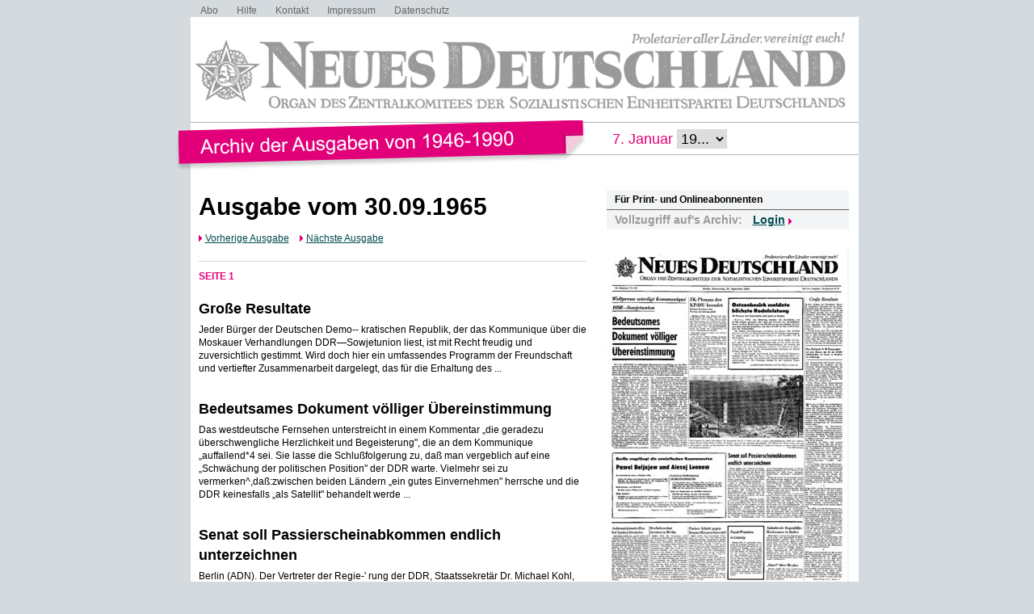

--- FILE ---
content_type: text/html; charset=UTF-8
request_url: https://www.nd-archiv.de/ausgabe/1965-09-30
body_size: 31775
content:
<!DOCTYPE html>
<html>
<head>
<title>ND-Archiv: Neues Deutschland vom 30.09.1965</title>
<meta charset="utf-8">
<meta http-equiv="Content-Type" content="text/html; charset=utf-8" />
<link rel="stylesheet" type="text/css" media="screen, projection" href="/css/reset-min.css">
<link rel="stylesheet" type="text/css" media="screen, projection" href="/css/design.css">
<link rel="stylesheet" type="text/css" media="screen, projection" href="/css/jquery-ui-1.9.2.custom.min.css">
<script src="/js/jquery/jquery-1.8.3.min.js"></script>
<script src="/js/jquery/jquery-ui-1.9.2.custom.min.js"></script>
<script src="/js/jquery/jquery.maphilight.min.js"></script>
</head>

<body id="PUB">

<div class="Wrapper">

<ul class="Meta-Navi">
<li><a href="/service/abo/1.html">Abo</a></li>
<li><a href="/service/hilfe/2.html">Hilfe</a></li>
<li><a href="/service/kontakt/3.html">Kontakt</a></li>
<li><a href="/service/impressum/4.html">Impressum</a></li>
<li><a href="https://www.nd-aktuell.de/datenschutz" target="nd">Datenschutz</a></li>
</ul>

<div class="Logo"><a href="/"><img src="/images/nd-archiv.png" alt="neues deutschland - Archiv der Ausgaben 1946-1990"></a></div>

<div class="Date-Select">
<form action="/ausgabe/" method="get">7. Januar <select name="year" onChange="submit();">
<option>19...</option>
	<option value="1946-01-18">1946</option>
	<option value="1947-01-18">1947</option>
	<option value="1948-01-18">1948</option>
	<option value="1949-01-18">1949</option>
	<option value="1950-01-18">1950</option>
	<option value="1951-01-18">1951</option>
	<option value="1952-01-18">1952</option>
	<option value="1953-01-18">1953</option>
	<option value="1954-01-18">1954</option>
	<option value="1955-01-18">1955</option>
	<option value="1956-01-18">1956</option>
	<option value="1957-01-18">1957</option>
	<option value="1958-01-18">1958</option>
	<option value="1959-01-18">1959</option>
	<option value="1960-01-18">1960</option>
	<option value="1961-01-18">1961</option>
	<option value="1962-01-18">1962</option>
	<option value="1963-01-18">1963</option>
	<option value="1964-01-18">1964</option>
	<option value="1965-01-18">1965</option>
	<option value="1966-01-18">1966</option>
	<option value="1967-01-18">1967</option>
	<option value="1968-01-18">1968</option>
	<option value="1969-01-18">1969</option>
	<option value="1970-01-18">1970</option>
	<option value="1971-01-18">1971</option>
	<option value="1972-01-18">1972</option>
	<option value="1973-01-18">1973</option>
	<option value="1974-01-18">1974</option>
	<option value="1975-01-18">1975</option>
	<option value="1976-01-18">1976</option>
	<option value="1977-01-18">1977</option>
	<option value="1978-01-18">1978</option>
	<option value="1979-01-18">1979</option>
	<option value="1980-01-18">1980</option>
	<option value="1981-01-18">1981</option>
	<option value="1982-01-18">1982</option>
	<option value="1983-01-18">1983</option>
	<option value="1984-01-18">1984</option>
	<option value="1985-01-18">1985</option>
	<option value="1986-01-18">1986</option>
	<option value="1987-01-18">1987</option>
	<option value="1988-01-18">1988</option>
	<option value="1989-01-18">1989</option>
	<option value="1990-01-18">1990</option>
</select>
</form>
</div>

<div class="Container">
<div class="Main">

<div class="Listing">

<h1>Ausgabe vom 30.09.1965</h1>
<div class="Issues">
	<span class="Previous"><a href="/ausgabe/1965-09-29">Vorherige Ausgabe</a></span>
	<span class="Next"><a href="/ausgabe/1965-10-01">Nächste Ausgabe</a></span>
</div>

<ul>
			</ul>
		<div class="Page" id="page1">Seite 1</div>
		<ul>
		<li>
	<h3><a href="/artikel/1322621.grosse-resultate.html">Große Resultate</a></h3>
		<p>Jeder Bürger der Deutschen Demo-- kratischen Republik, der das Kommunique über die Moskauer Verhandlungen DDR—Sowjetunion liest, ist mit Recht freudig und zuversichtlich gestimmt. Wird doch hier ein umfassendes Programm der Freundschaft und vertiefter Zusammenarbeit dargelegt, das für die Erhaltung des ...</p>
	</li>
		<li>
	<h3><a href="/artikel/1322706.bedeutsames-dokument-voelliger-uebereinstimmung.html">Bedeutsames Dokument völliger Übereinstimmung</a></h3>
		<p>Das westdeutsche Fernsehen unterstreicht in einem Kommentar „die geradezu überschwengliche Herzlichkeit und Begeisterung", die an dem Kommunique „auffallend*4 sei. Sie lasse die Schlußfolgerung zu, daß man vergeblich auf eine „Schwächung der politischen Position'' der DDR warte. Vielmehr sei zu vermerken^,daß:zwischen beiden Ländern „ein gutes Einvernehmen" herrsche und die DDR keinesfalls „als Satellit" behandelt werde ...</p>
	</li>
		<li>
	<h3><a href="/artikel/1322673.senat-soll-passierscheinabkommen-endlich-unterzeichnen.html">Senat soll Passierscheinabkommen endlich unterzeichnen</a></h3>
		<p>Berlin (ADN). Der Vertreter der Regie-' rung der DDR, Staatssekretär Dr. Michael Kohl, und der Vertreter des Senats von Westberlin, Senatsrat Horst Korber, trafen am Mittwoch,' dem 29. September 1965, um 12.00 Uhr, im Hause der Ministerien Leipziger Straße, zu einer kurzen persönlichen Unterredung zusammen ...</p>
	</li>
		<li>
	<h3><a href="/artikel/1322721.ostseebezirk-meldete-hoechste-rodeleistung.html">Ostseebezirk meldete höchste Rodeleistung</a></h3>
			<h4>58 Prozent der Kartoffeln sind noch zu bergen</h4>
		<p>' Berlin (ND). Am Dienstag wurden die Kartoffeln von 17 700 Hektar geerntet. Das sind 2,8 Prozent der Anbaufläche. Damit ist diese Hackfrucht von 268 000 ha aus dem Boden. Zu bergen sind noch die Kartoffeln von über 370 000 ha. Das sind 58 Prozent der Anbaufläche. Die besten Rodeleistungen erreichten die Bauern der Bezirke Rostock mit 3,9 und Neubrandenburg mit 3,7 Prozent Tageszugang ...</p>
	</li>
		<li>
	<h3><a href="/artikel/1322672.zk-plenum-der-kpdsu-beendet.html">ZK-Plenum der KPdSU beendet</a></h3>
		<p>Wichtige Beschlüsse über Planung und Leitung gefaßt Moskau (ADN). Das Plenum des Zentralkomitees der KPdSU hat am Mittwoch seine Arbeit beendet. Es erörterte die Verbesserung der Leitung der Industrie, die Vervollkommnung der Planung und die Verstärkung der wirtschaftlichen Stimulierung der Industrieproduktion sowie die-Frage der Einberufung des XXIII ...</p>
	</li>
		<li>
	<h3><a href="/artikel/1322654.aussenministertreffen-bei-andrej-gromyko.html">Außenministertreffen bei Andrej Gromyko</a></h3>
		<p>New York (ADN). Der zur 20. UNO-Vollversammlung in New York weilende sowjetische Außenminister Andrej Gromyko hatte am Dienstag eine Zusammenkunft mit den Leitern der Delegationen mehrerer sozialistischer Länder. An dem Treffen nahmen teil die Außenminister Kubas, Raul Roa, der MVR, Mangalyn Dugersuren ...</p>
	</li>
		<li>
	<h3><a href="/artikel/1322607.pariser-schritt-gegen-bonner-mitspracherecht.html">Pariser Schritt gegen Bonner Mitspracherecht?</a></h3>
		<p>Paris (ADN). Die französische Regierung soll einen Plan zur Reform des Nordatlantikpaktes ausgearbeitet haben, demzufolge der Bundesrepublik keinerlei Mitspracherecht bei der atomaren Planung der NATO gewährt wird, meldet UPI am Dienstag unter Bezugnahme auf Pariser Quellen. Wie die Agentur berichtet, habe der französische Außenminister Couve de Murville seinem amerikanischen Kollegen Rüsk in New York die französischen Pläne vorgetragen ...</p>
	</li>
		<li>
	<h3><a href="/artikel/1322728.krebsforscher-beraten-in-berlin.html">Krebsforscher beraten in Berlin</a></h3>
		<p>Berlin (ND). Ein Symposium über „Hormone in Entstehung und Behandlung des Brustkrebses" findet gegenwärtig in Berlin statt. Veranstalter sind die Internationale Union gegen Krebs (UICC), die weltweite Vereinigung der Hauptforschungszentren gegen den Krebs in den einzelnen Ländern, mit ihrem Sitz in Genf, und die Klasse für Medizin der Deutschen Akademie der Wissenschaften ...</p>
	</li>
		<li>
	<h3><a href="/artikel/1322620.pawel-beljajew-und-alexej-leonow.html">Pawel Beljajew und Alexej Leonow</a></h3>
			<h4>Am Sonnabend, dem 2. Oktober 1965,</h4>
		<p>treffen die Helden der Sowjetunion, die Kosmonauten Pawel Beljajew und Alexej Leonow in Berlin, der Hauptstadt der Deutschen Demokratischen Republik, ein. Berlinerinnen und Berliner! Bereitet unseren Gästen einen herzlichen Empfang I Bildet Spalierl .' Gestaltet die Fahrt der sowjetischen Kosmonauten zu einem Triumph der Völkerfreundschaft und des Friedens ...</p>
	</li>
		<li>
	<h3><a href="/artikel/1322725.faust-premiere-in-leipzig.html">Faust-Premiere in Leipzig</a></h3>
		<p>' Leipzig (ND). Ein glanzvoller Höhepunkt der Leipziger Festtage war am Mittwochabend im Schauspielhaus die Premiere von Goethes „Faust" in der Inszenierung von Nationalpreisträger Prof. Karl Kayser.,Die Aufführung, mit der der Leipziger Generalintendant ein altes Versprechen an sein Publikum einlöst, ist mit Günter Grabbert (Faust), Manfred Zetzsche (Mephisto) und Regina Jeske (Gretchen) besetzt ...</p>
	</li>
		<li>
	<h3><a href="/artikel/1322704.anhaltende-regenfaelle-hochwasser-in-italien.html">Anhaltende Regenfälle: Hochwasser in Italien</a></h3>
		<p>Rom (ADN). Anhaltende Regenfälle haben in Nord- und Mittelitalien zu Überschwemmungen geführt. Der römische Vorort Prima Porta, der bereits bei der Katastrophe Anfang des Monats unter Wasser gestanden hatte, ist erneut überflutet. Im Arno-Tal wurden zwischen Prato und Pistoia ein halbes Dutzend Dörfer überschwemmt ...</p>
	</li>
		<li>
	<h3><a href="/artikel/1322640.erscheint-zur-grosskundgebung.html">Erscheint zur Großkundgebung</a></h3>
		<p>auf dem Marx-Engels-Platz am Sonnabend, dem 2. Oktober 1965, um 12 Uhr, Es sprechen: Genosse Willi Stoph, Mitglied des Politbüros des Zentralkomitees der SED und Vorsitzender des Ministerrates der DDR, und die sowjetischen Kosmonauten. Gebt der Hauptstadt ein festliches Gewand! Schmückt die Häuser, Straßen ...</p>
	</li>
		<li>
	<h3><a href="/artikel/1344283.dipsjjjm-jap-6un6-4saj-aip-pun-eqaij4eg-jep-seziaju-y-ap.html">DipsjjjM jap 6un6;4saj aip pun eqaiJ4eg jep seziaju y ap</a></h3>
		<p>-a^Bj\[ uajsgt^qpTM Jap atMOS uaoanossajzuButg jap -tg jap 'gunaa^xpAag jap* uaqBgsnB- pun - uauiUBUura. -piao jap zuBng Jap 'ua^jizag uap ui qonB sie apuB^t; uazuBg uit xqoAios saz^BSuia saaqi pun uaomossax jap zuBiig jap. 'gunpuaAVJSA aaujas pun, sap zuBHg jap sjapuosaq 'uaqeq. uatpiIljBq3s?JrAA.sjriOA ...</p>
	</li>
		<li>
	<h3><a href="/artikel/1322658.bhazel-ueber-mexiko.html">„Hazel" über Mexiko</a></h3>
		<p>Mexiko (ADN). Mit einer Geschwindigkeit von 120 Kilometern stündlich raste der Wirbelsturm „Hazel" über die westmexikanische Hafenstadt Mazatlän und verwüstete die Stadt. 10 000 Menschen wurden dabei obdachlos.</p>
	</li>
		<li>
	<h3><a href="/artikel/1344258.aqaijjeg-jap-4-9qjv-op-ounjassaqja-y-jep-ud-4-ei-4je-ssaja4u-ue-eij34dui-jep-jnz-uaiuljoucidy-aqn.html">aqaijjeg jap 4|9qjv -op ounjassaqja/y jep ud 4;ei|4Je;ssaja4U| ue||eij34Dui jep jnz uaiuLjouciDy^ aqn</a></h3>
		<p>-3JH uatpji5.BB}s sap ajpH 3IP aaupnBaqaaA Jap pun -ajarj aap usgunuqosjqv jagnissuagag asuaupoaqaaiun -un gun^sta|aqBA\ao anz gntu gjjiazqpiaio -pji^ ^g -aS undtzstpsguniqBz aip gsp 'uag</p>
	</li>
			</ul>
		<div class="Page" id="page2">Seite 2</div>
		<ul>
		<li>
	<h3><a href="/artikel/1344273.i-entwicklung-der-industrie-und-neue-anforderungen-an-die-wirtschaftsfuehrung.html">I. Entwicklung der Industrie und neue Anforderungen an die Wirtschaftsführung</a></h3>
		<p>Genossen! Unsere Industrie entwickelt sich auf der gesunden und festen Grundlage der sozialistischen Produktionsverhältnisse. Bei der Erfüllung des Siebenjahrplans wurden das Volumen der Produktion bedeutend erweitert und ihre Struktur verbessert; die führenden Zweige wachsen in einem raschen Tempo. Immer neue Gebiete, insbesondere im Osten des Landes, werden in die industrielle Entwicklung einbezogen ...</p>
	</li>
		<li>
	<h3><a href="/artikel/1322671.folge-des.html">Folge des</a></h3>
			<h4>Revanchismus</h4>
		<p>Die Nachricht über die mit soviel Spannung und Hoffnung erwartete Mittwochzusammenkunft zwischen Staatssekretär Dr. Kohl und Senatsrat Horst Korber, wird - sieht man von Bonner Büros ab - überall mit Enttäuschung und Bedauern zur Kenntnis genommen werden. Es ist traurige Gewißheit geworden, daß der Senat sich wieder nicht entschließen konnte, das vor Wochen bereits von ihm akzeptierte Passierscheinabkommen zu unterschreiben ...</p>
	</li>
		<li>
	<h3><a href="/artikel/1322613.bdas-medizinische-leipzig-einst-und-heute.html">„Das medizinische Leipzig einst und heute</a></h3>
			<h4>Festveranstaltung in der 800jährigen Messestadt</h4>
		<p>Leipzir (ADN). Höhepunkt des Tages des sozialistischen Gesundheitswesens, der am Mittwoch im 800jährigen Leipzig begangen wurde, war eine Festveranstaltung am Vormittag im überfüllten Großen Hörsaal des Physiologischen Instituts der Messestadt. Neben Ärzten, Krankenschwestern, Pflegern und anderen Mitarbeitern des Gesundheitswesens nahmen als Ehrengäste auch der Oberbürgermeister Leipzigs, Walter Kresse, und der Rektor- der Karl-Marx-Universität, Magnifizenz Prof ...</p>
	</li>
		<li>
	<h3><a href="/artikel/1322675.bspitze-im-herbstverkehr.html">„Spitze" im Herbstverkehr</a></h3>
			<h4>Nicht unbedingt notwendige. Transporte vermeiden</h4>
		<p>Berlin (ADN). Die Deutsche Reichsbahn, der Kraftverkehr und die Binnenschiffahrt haben bisher allen Transportforderungen der Wirtschaft entsprochen, obwohl infolge der diesjährigen Witterungsbedingungen zusätzlich Güter der Landwirtschaft befördert werden mußten. Dies erklärte-der Leiter des Büros des zentralen Transportausschusses, Eberhard Klatte, in einem ADN-Gespräch zur gegenwärtigen Transportsituation ...</p>
	</li>
		<li>
	<h3><a href="/artikel/1322609.wahlgespraech-im-fernsehfunk.html">Wahlgespräch im Fernsehfunk</a></h3>
			<h4>Hervorragende Repräsentanten der Blockparteien zogen Bilanz</h4>
		<p>Berlin (ADN). Bei der Vorbereitung der Kommunalwahlen hat sich bestätigt, daß jeder DDR-Bürger eine klare Vorstellung über die Kandidaten besitzt, denen er seine Stimme gibt. Er weiß, daß sie zu ihrem Wort stehen und sich" mit all ihrem Können iür ihre Stadt, für ihre Gemeinde und für ihren Kreis und damit für die Stärkung und Festigung der gesamten Republik einsetzen ...</p>
	</li>
		<li>
	<h3><a href="/artikel/1322646.erste-jugend-konferenz-in-halle-30-september-1945.html">Erste Jugend Konferenz in Halle * 30. September 1945.</a></h3>
		<p>Die erste Konferenz der Jugendausschüsse aus den Bezirken Halle und Magdeburg, die im großen Saal des Volksparkes in Halle tagte, findet nach zweitägigen Beratungen ihren Abschluß. Die über 200 Delegierten bekunden in einer Reselution ihren Willen, sich mit ganzer Kraft und heißem Herzen für den Neuaufbau eines freien, demokratischen Deutschlands einzusetzen ...</p>
	</li>
		<li>
	<h3><a href="/artikel/1322726.verteidigungsminister-beim-bchemiemagazin.html">Verteidigungsminister beim „Chemiemagazin"</a></h3>
		<p>Halle. Viele Fragen richtete die Jugend der Chemischen Werke Buna am Mittwoch an den Minister für Nationale Verteidigung, Armeegeneral Heinz Hoffmann, und andere hohe Offiziere der Nationalen Volksarmee. Sie waren Gäste des traditionellen „Chemiemagazins" der Jugend. Armeegeneral Heinz Hoffmann beantwortete u ...</p>
	</li>
		<li>
	<h3><a href="/artikel/1322650.katholiken-bekennen-sich-zu-den-kandidaten.html">Katholiken bekennen sich zu den Kandidaten</a></h3>
		<p>Heiligenstftdt. Etwa 150 katholische Christen aus den Eichsfeldkreisen Heiligenstadt, Worbis und Mühlhausen trafen sich am Mittwoch im Kulturhaus Heiligenstadt, um sich wenige Tage vor der Volkswahl zur DDR, ihrem sozialistischen Vaterland, zu bekennen. Prominente Teilnehmer des Treffens waren die Volkskammerabgeordneten Hermann Kalb, Mitglied des Präsidiums des Hauptvorstandes der CDU und Chefredakteur der „Neuen Zeit", und Dr ...</p>
	</li>
		<li>
	<h3><a href="/artikel/1322668.erpressungsversuch-bleibt-ohne-erfolg.html">Erpressungsversuch bleibt ohne Erfolg</a></h3>
		<p>von unserem Bezirkskorrespondenten Günter Brock Rostock. Der Präsident der Liga für Völkerfreundschaft der DDR, Dr. Paul Wandel, beantwortete am Dienstagabend auf einem Wählerforum des Kulturbundes Rostock zahlreiche Fragen von Bürgern über die Außenpolitik der DDR. Auf die Frage, ob Erhard mit seinem Appell an die NATO-Partner, den Handel mit der DDR einzuschränken, irgendwelchen Erfolg gehabt habe, sagte Paul Wandel: Dieser Boykottversuch ist bisher ohne jedes Echo geblieben ...</p>
	</li>
		<li>
	<h3><a href="/artikel/1322682.begegnungen-depeschen-bileid-ttes-zentralkomitees-zum-tod-von-saendor-roenai.html">BEGEGNUNGEN DEPESCHEN Bileid ttes Zentralkomitees zum Tod von Sändor Rönai</a></h3>
		<p>~t; wir * gestern meldeten,x ist Sändor iR&amp;iaijiMKglieeMes Politbürosdesr ZICder "Ungarischen Spzialistischen Arbeiterpartei und Mitglied des Präsidialrates der Ungarischen Volksrepublik, am Dienstag gestorben. Aus diesem Anlaß übersandte ;das Zentralkomitee ein von Walter Ul- 'ibricht, unterzeichnetes Telegramm an den * Vorsitzenden des Pfäs|djqlrates~der '■Un- ' ...</p>
	</li>
		<li>
	<h3><a href="/artikel/1322603.grosse-resultate.html">Große Resultate</a></h3>
			<h4>iFortsetzuna von Seite I) ■■•-&gt;■</h4>
		<p>in dem Kommunique niedergelegten eindeutigen Erklärungen, daß die Staatsgrenzen zwischen der DDR und der westdeutschen Bundesrepublik unverletzlich sind. Auf Grund des im vorigen Jahr abgeschlossenen Vertrages über Freundschaft, gegenseitigen Beistand und Zusammenarbeit und des Warschauer Vertrages bekräftigen beide Staaten ihre Entschlossenheit, die Unverletzlichkeit dieser Grenzen gemeinsam zu gewährleisten ...</p>
	</li>
		<li>
	<h3><a href="/artikel/1322615.hohe-drv-auszeiehnungen-fuer-ddr-spezialisten.html">Hohe DRV-Auszeiehnungen für DDR-Spezialisten</a></h3>
		<p>Der Außerordentliche und Bevollmächtigte Botschafter der DRV In der DDR, Bui Lam, überreichte am Mittwoch im Namen seiner Regierung an elf Spezialisten der DDR hohe staatliche Auszeichnungen der.DRV. Die Medaille »Banner der Arbeit" wurde den Spezialisten für ihre wertvolle Unterstützung beim Aufbau verschiedener Industrieobjekte sowie für die Unterstützung auf dem Gebiet der Forstwirtschaft und bei der Errichtung des Fernsprechamtes in Hanoi verliehen ...</p>
	</li>
		<li>
	<h3><a href="/artikel/1322679.internationales-kalisymposium.html">Internationales Kalisymposium</a></h3>
		<p>Magdeburg (ADN). Das III. Internationale Kalisymposium begann am Mittwoch in Magdeburg aus Anlaß des zehnjährigen Bestehens des Kali-Forschungsinstitutes in Sondershausen. An der dreitägigen wissenschaftlichen Veranstaltung nehmen über 50 Gäste aus der Sowjetunion, Polen, der CSSR, Ungarn, Frankreich, Israel, Westdeutschland und 400 Vertreter aus der DDR teil ...</p>
	</li>
		<li>
	<h3><a href="/artikel/1322693.jubilaeumskolloquium-an-der-th-ilmenau.html">Jubiläumskolloquium an der TH Ilmenau</a></h3>
		<p>Ilmenau (ADN). Nahezu 1000 Wissenschaftler aus der DDR sowie aus zahlreichen Ländern des sozialistischen und des kapitalistischen Auslands nehmen am X. internationalen wissenschaftlichen Kolloquium der Technischen Hochschule Ilmenau teil, das am Montag begann. Das Programm des Jubiläumskolloquiums umfaßt 230 Vorträge über neueste Arbeitsergebnisse auf den Gebieten Schwachstromtechnik, Feinmechanik/Optik und naturwissenschaftliche Grundlagenforschung ...</p>
	</li>
		<li>
	<h3><a href="/artikel/1322660.studiendelegation-des-komsomol.html">Studiendelegation des Komsomol</a></h3>
		<p>Eine Delegation des ZK des sowjetischen Komsomol ist auf Einladung des Zentralrates der FDJ zu einem Studien-., besuch in Berlin eingetroffen.''Die Abordnung, die vom Sekretär des ZK des , Komsomol W. T. Du wakin geleitet wird, will sich u. a. mit der FDJ-Arbeit in Landwirtschaftsgebieten der Republik bekannt machen und in den Bezirken Rostock,- Neubrandenburg und Potsdam Erfahrungen mit der Landjugend austauschen ...</p>
	</li>
		<li>
	<h3><a href="/artikel/1322622.geburtstagsglueckwunsch-fuer-genossen-xaver-kugler.html">Geburtstagsglückwunsch für Genossen Xaver Kugler-</a></h3>
		<p>Das Zentralkomitee gratuliert dem Genossen Xaver Kugler; Verlagsdirektor des Parteiverlages Halle (Saale), zu seinem heutigen 65. Geburtstag auf das herzlichste. In einer Glückwunschadresse würdigt es seine'hervorragende Arbeit, die er seit 46 Jahren in vielen Funktionen im Interesse der Partei und der Arbeiterklasse leistete ...</p>
	</li>
		<li>
	<h3><a href="/artikel/1322699.sender-fuer-museum.html">Sender für Museum</a></h3>
		<p>Prag (ADN-Korr.). Eine Delegation ehemaliger antifaschistischer Widerstandskämpfer aus der DDR übergab am Mittwoch anläßlich der Kampfwoche gegen Faschismus und Krieg dem Direktor des Prager Klement-Gottwald-Museums einen illegalen Sender, den deutsche und tschechoslowakische Antifaschisten während der Hitlerzeit gemeinsam betrieben hatten ...</p>
	</li>
		<li>
	<h3><a href="/artikel/1322732.botschafter-bei-ernte.html">Botschafter bei Ernte</a></h3>
		<p>Cottbus (ADN). Der Botschafter, der Mongolischen Volksrepublik in Berlin, Batyn Dorsh, und weitere Mitglieder der Botschaft halfen am Mittwoch in der über 2000 Hektar großen LPG „Florian Geyer" in Golßen, Kreis Luckau, bei der Kartoffelernte. Sie sammelten hinter der Vollerntemaschine die restlichen Kartoffeln und waren zeitweilig auch als Besatzung auf der Kombine tätig, deren Technik sie ausgezeichnet meisterten ...</p>
	</li>
		<li>
	<h3><a href="/artikel/1322667.japaner-informieren-sich-ueber-unser-landwirtschaft.html">Japaner informieren sich über unser« Landwirtschaft</a></h3>
		<p>Auf Einladung des Parteivorstandes der DBD traf am Mittwoch in Berlin eine Delegation der Sozialistischen Partei Japans zum Studium der sozialistischen Landwirtschaft der DDR ein. Die Abordnung wird geleitet von Sadayoshi Matsuura, Mitglied des japanischen Unterhauses und Vorsitzender einer Landwirtschaftskommission der SPJ ...</p>
	</li>
		<li>
	<h3><a href="/artikel/1322694.ehrungen.html">EHRUNGEN</a></h3>
		<p>tag in Berlin den Generalsekretär der Nationalen Union der Werktätigen Malis (UNTM), Mamadou Famady Sissoko, zu einem Gespräch empfangen. Die Aussprache trug zur weiteren Festigung der Beziehungen zwischen beiden Gewerkschaftsorganisationen bei.</p>
	</li>
			</ul>
		<div class="Page" id="page3">Seite 3</div>
		<ul>
		<li>
	<h3><a href="/artikel/1344316.iv-das-neue-system-der-planmaessigen-leitung-der-industrie-organisiert-verwirklichen.html">IV. Das neue System der planmäßigen Leitung der Industrie organisiert verwirklichen</a></h3>
		<p>Genossen! Die Beschlüsse des Plenums werden für die planmäßige Leitung der Industrie große Veränderungen bringen. Das ist im wesentlichen eine wichtige Wirtschaftsreform, die die Produktionstätigkeit und die viele "Millionen zählende Armee der Werktätigen der Industrie — Arbeiter, Angestellte, Ingenieure, Techniker, Wirtschaftler und Wirtschaftsleiter - umfaßt ...</p>
	</li>
		<li>
	<h3><a href="/artikel/1344270.ep-aip-pun-6unud-d-eqjaa-o-p-joqf-fiunja-eip-pun-ueel-fiunuo-ig-uaq-l-m-s-j-d-jap-bunuuiuio-iiioaja-uog-g-npojdaijisnpu-jep-jop-6uni-j-sjda.html">ep aip pun 6unuD|d eqjaA O|p Joqf) fiunja eip pun ÜEL fiunuo ig uaq» l|m|»S|j d jap Bunuuiuio^iiiOAja^ uog|&gt;|npojdaiJisnpu| jep jop 6uni|j»|SJdA</a></h3>
		<p>anderen Erzeugnissen, die in großen Mengen in der Industrie benötigt werden* wurde ein Schritt vorwärts getan; Bei der Erfüllung des Siebenjahrplanes wurden verschiedene bedeutende Maßnahmen zur Erhöhung des materiellen Wohlstandes des Volkes ergriffen. Die Arbeitszeit wurde verkürzt, der durchschnittliche Arbeitslohn ist gestiegen, die Lohnsteuern für einen bedeutenden Teil der Arbeiter und Angestellten wurden abgeschafft oder gesenkt, die Rentenversorgung der Kolchosbauern wurde eingeführt ...</p>
	</li>
		<li>
	<h3><a href="/artikel/1322676.perleberger-nadeloehr.html">Perleberger Nadelöhr</a></h3>
			<h4>Kartoffelsortieren nur auf Schönwetter eingestellt</h4>
		<p>Von unserem Korrespondenten Michael O'hüdzinski Die Zielzüge von Schwerin in die Bezirke Karl-Marx-Stadt und Dresden waren in den letzten Tagen kürzer als vorgesehen. Am Dienstag kamen Mitarbeiter des Landwirtschaftsrates der DDR und des Staatlichen Komitees für Erfassung, und Aufkauf den Ursachen auf die Spur ...</p>
	</li>
		<li>
	<h3><a href="/artikel/1322734.besorgt-um-den-frieden.html">Besorgt um den Frieden</a></h3>
		<p>Eines stellte ich überall fest: Auch die politisch' nicht sehr aktiven Bürger verfolgten den Wahlausgang in Westdeutschland und sind besorgt über den Sieg der CDU. Sie fragen sich, wie eine Wende im Interesse des Friedens erreicht werden kann. Ich finde es gut, daß wir als Wahlhelfer jede Familie besucheh und jedem die Möglichkeit geben, über alle ihn bewegenden Fragen zu diskutieren ...</p>
	</li>
		<li>
	<h3><a href="/artikel/1322629.bereits-bekannt.html">Bereits bekannt</a></h3>
		<p>Genossin Neuendorf, Sachbearbeiterin in den Elektro-Apparate- Werken, wohnt in der Mörikestraße und betreut als Agitator der Wohnparteiorganisation ein Haus in der Baumschulenstraße. „Schon bei der vorigen Wahl war ich in diesem Haus zusamnien mit noch einer Genossin eingesetzt. Damals kannten wir niemanden und bekamen schwer  ...</p>
	</li>
		<li>
	<h3><a href="/artikel/1322663.wahlhelfer.html">Wahlhelfer</a></h3>
		<p>Sie sprechen kaum auf Versammlungen. Über sie werden keine Reportagen geschrieben. Sie stehen in diesen Tagen vorv der Wahl nicht im Mittelpunkt des öffentlichen Interesses. Und doch wären die Wahlen ohne ihre Hilfe kaum denkbar: die Wahlhelfer der Nationalen Front. Sie sind ■Tausende. Zum Wohnbezirk 18 der Nationalen Front in Berlin-Baumschulenweg gehören etwa 1200 Wahlberechtigte ...</p>
	</li>
		<li>
	<h3><a href="/artikel/1322674.offenes-gespraech.html">Offenes Gespräch</a></h3>
		<p>Genosse Behnert, Elektroschlosser: „Ich kenne die JVIenschen in unserem Haus, und sie kennen mich. Als Wahlhelfer will man natürlich niemandem auf den Wecker fallen. Dort, wo man in gemeinsamer Arbeit Vertrauen geschaffen hat, wird es auch immer ein offenes Gespräch geben. Wichtig scheint mir, daß das nicht nur eine Aktion vor den Wahlen ist, sondern ständig gepflegt wird ...</p>
	</li>
		<li>
	<h3><a href="/artikel/1322727.kein-einzelfall.html">Kein Einzelfall</a></h3>
		<p>In Bitterfeld wurde außerhalb der Stadt, für die Öffentlichkeit kaum zugänglich, eine Filterhalle für ein Wasserwerk gebaut. Drei Schichtmeister nur verrichten hier ihren Dienst. Trotzdem wurde ein Bildstreifen aus künstlerisch gestalteten Keramikplatten im Werte von 40 000 Mark an der Halle angebracht ...</p>
	</li>
		<li>
	<h3><a href="/artikel/1322686.natuerlich-schoen-aber.html">Natürlich schön, aber...</a></h3>
		<p>„Was wir Zementwerker brauchen, sind gute Arbeitsbedingungen, wie Schutz gegen Staub, Lärm und Hitze, helles Licht, keine Zugluft, ordentlich funktionierende Meßinstrumente, die uns die Arbeit erleichtern, und — der Vollständigkeit halber möchte ich das noch hinzufügen — ein sauberer Frühstücksraum mit ausreichendem Kantinenangebot ...</p>
	</li>
		<li>
	<h3><a href="/artikel/1322649.vor-grossem-programm.html">Vor großem Programm</a></h3>
		<p>Und damit wären wir von der Notwendigkeit auf die Frage nach der Möglichkeit gekommen. In der Tat: Wir müssen jede Mark sinnvoll verwenden. Die technische Revolution stellt ungeheuer große Anforderungen an das Investbauwesen. In den Jahren 1964 bis 1970 müssen wir genausoviel bauen wie in den seit Gründung der Republik hinter uns liegenden 16 Jahren, Das kostet sehr viel Geld ...</p>
	</li>
		<li>
	<h3><a href="/artikel/1322631.regen-nichteingeplant.html">Regen nichteingeplant</a></h3>
		<p>Magdeburg. Innerhalb von drei Tagen entstanden im Bezirk Magdeburg in der Erfüllung der Ausfuhrverpflichtungen nach dem Bezirk Suhl Rückstände von 400 t, Speisekartof fein. Weitere 700 t fehlen bei der Versorgung der Stadt Magdeburg. Ursache dafür ist eine völlig ungenügende Konzentration auf das zügige Sortieren der gerodeten und zwischengelagerten Kartoffeln ...</p>
	</li>
		<li>
	<h3><a href="/artikel/1322709.in-roebel-bewaehrt-rodekomplexe.html">In Röbel bewährt: Rodekomplexe</a></h3>
		<p>Robel. Der Kreis Röbel liegt seit Bef ginn der Kartoffelernte im Bezirk Neubrandenburg ah der Spitze. Dieser Erfolg ist vor allem auf den komplexen Einsatz der Rodetechnik zurückzuführen. In den LPG Wredenhagen, Zepkow und Kambs,i die ihre Kombines im Komplex einsetzen; sind bereits 70 Prozent der Kartoffeln aus dem Boden ...</p>
	</li>
		<li>
	<h3><a href="/artikel/1322651.freienwal-der-bkorrekturen.html">Freienwal der „Korrekturen"</a></h3>
		<p>Bad Freien.wßlde. . Der Kreis Bad Freieriwalde erreichte in den letzten Tagen bei? der, Kartoffelernte nur geringe Tageszugänge. Eine Ursache: Die Helfer werden nicht konzentriert eingesetzt. 716 Leipziger Studenten wurden auf 44 Dörfer, „verteilt". Nach&gt;iner Kritik der .Bezirksleitung wurde das „korrigiert" ...</p>
	</li>
		<li>
	<h3><a href="/artikel/1322608.zum-politischen-getreide-m-die-politischen-kartoffeln.html">Zum politischen Getreide — die politischen Kartoffeln</a></h3>
			<h4>Abwarten bringt keine Speiseware</h4>
		<p>Magdeburg. Der, Kreis Haldensieben ist mit 5400 Hektar Anbaufläche, einer der größten Kartoffellieferanten im Bezirk Magdeburg. Dort sind älle"VoräuSsetzün-~ gen gegeben, um Speisekartoffein in guter Qualität zusätzlich aufzukaufen. Die Erträge sind gut und die Qualität zufriedenstellend. v Der VEAB-Kreisbetrieb hat jedoch erst am vergangenen Wochenende begonnen, mit den Bauern über den zusätzlichen Verkauf von Speisekartoffeln -sowie- über Vertragsänderungen und den, evtl ...</p>
	</li>
		<li>
	<h3><a href="/artikel/1322677.vertrauen.html">Vertrauen</a></h3>
		<p>Oberleutnant Heinz Schulz, Reviervorsteher der Volkspolizei: „Seit Jahren bin ich in einem Haus in der Baumschulenstraße Agitator. Alle kennen mich, und ich kenne alle in diesem Haus. Im Laufe der Zeit hat sich ein herzliches, vertrauensvolles Verhältnis entwickelt. Eine Mieterin erzählte mir von ihrem Besuch in Westdeutschland ...</p>
	</li>
		<li>
	<h3><a href="/artikel/1322715.bauten.html">Bauten?</a></h3>
			<h4>Zum Brief eines Architekten über notwendigen und überflüssigen Bauaufwand</h4>
		<p>Dieser Tage erhielten wir den Brief eines Berliner Architekten. Er bezieht sich auf eine Nachricht, die „Neues Deutschland" am 28. August über den Besuch des Ministers für Bauwesen,- Wolfgang Junker, auf der Baustelle des neuentstehenden Zementwerkes Rüdersdorf veröffentlichte. Minister Junker, hatte in Büdersdorf u ...</p>
	</li>
		<li>
	<h3><a href="/artikel/1322656.landwohnblocks-schneller-bezugsfertig.html">Landwohnblocks schneller bezugsfertig</a></h3>
		<p>Die Bauarbeiter des Rostocker Wohnungsbaukombinates warten mit einer neuen Wettbewerbsinitiative zur bevorstehenden Wahl und zur Baukonferenz im November auf. Sie übertragen die guten Erfahrungen der SchnellbauflieBfertigung der . Stadt Rostock jetzt auf den ländlichen Wohnungsbau, Während sie bei Rostocker Wohnblocks mit je 48 Wohnungen nur 50 Tage Bauzeit brauchen, benötigten sie für die ländlichen Wohnblocktypen mit je 24 Wohnungen fast 200 Tage bis zur bezugsfertigen Obergabe ...</p>
	</li>
		<li>
	<h3><a href="/artikel/1322612.meister-emil-kallis-als-delegierten-zur-4-baukonferenz.html">Meister Emil Kallis als Delegierten zur 4. Baukonferenz</a></h3>
		<p>nach Berlin. Der vierfache Aktivist und Verdiente Aktivist (unser Foto) sagte unJ serem Rostocker Bezirkskorrespondenten Günter Brock: „Aus nächster Nähe haben wir in den letzten Wochen gesehen, was die Bauern und Landarbeiter bei der Bergung der Ernte geleistet haben, während Bonn auf eine Mißernte bei uns spekulierte ...</p>
	</li>
		<li>
	<h3><a href="/artikel/1322617.im-wettbewerb.html">Im Wettbewerb</a></h3>
		<p>will das Taktstraßenkollektiv die Baureiten weiter verkürzen und zugleich die Qualität der Arbeiten erhöhen. Die Kollegen des Meisterbereiches Kallis wollen Kollektiv der sozialistischen Arbeit werden und dabei die bisherige Montagezeit jeder Wohnung von 25 auf 17 Tage herabsetzen. Um ihre ersten Erfahrungen ...</p>
	</li>
		<li>
	<h3><a href="/artikel/1322638.bkleine-fische.html">„Kleine Fische"?</a></h3>
		<p>Unser Architekt vom VEB Industrieprojektierung Berlin drückt nun in seinem Brief Verwunderung über diese Kritik aus. Was Mi- ' Dafür sind vor allem die Plan- und Investitionsträger — also die Auftraggeber der Bauindustrie — voll verantwortlich. Doch sollte auch jeder Prqjektierungsingenieur dafür sorgen, daß übertriebene Forderungen der Auftraggeber konsequent zurückgewiesen werden ...</p>
	</li>
		<li>
	<h3><a href="/artikel/1322701.taktstrassenkollektiv.html">Taktstraßenkollektiv</a></h3>
		<p>des Kombinats für ländliches Bauen stellt mit Hilfe der Schnellbaufließfertigung die ländlichen Wohnblocks jetzt in 107 Tagen, d. h. in fast der Hälfte der bisher benötigten Zeit her. Eine großartige Leistung, wenn man berücksichtigt, daß längere Transportwege, geringere Konzentration der Bauten an einem Ort und andere Erschwernisse mit dem ländlichen Bauen verbunden sind ...</p>
	</li>
			</ul>
		<div class="Page" id="page4">Seite 4</div>
		<ul>
		<li>
	<h3><a href="/artikel/1322641.ich-gehe-mit-blumen.html">Ich gehe mit Blumen..*</a></h3>
		<p>Von Nationalpreisträger Professor Dr. h. c. Walther Victor Ich möchte eine ganz kurze Getchichte erzählen. Als ich nach 1945 den Ent' tchluß faßte, nach Deutschland zurückzukehren/ da stand die Sache so: Dies war zwar das Land, das einen Karl Marx und einen Goethe hervorgebracht es war aber auch das Land, da» alle meine Angehörigen umgebracht hatte ...</p>
	</li>
		<li>
	<h3><a href="/artikel/1322652.wie-die-alten-sungen.html">Wie die Alten sungen.</a></h3>
			<h4>jiDer Krieg der Knöpfe", — ein Film von Yves Robert</h4>
		<p>Ob diesef Film die Tiefgründigkeit besitzt, die man Ihm zuschreibt, sei dahingestellt. In jedem Falle ist es eine recht vergnügliche Geschichte, die uns hier erzählt wird: Die Jungen der Provencedörfer Longeverne und Velrans leben seit Generationen in Fehde. Mit ^Schlappschwänze" und „Hosenscheißer" als Feldgeschrei stürmen sie aufeinander ein und bekämpfen sich bis aufs Holzmesser ...</p>
	</li>
		<li>
	<h3><a href="/artikel/1322678.eindrucksstarkes-sibelius-konzert.html">Eindrucksstarkes Sibelius-Konzert</a></h3>
			<h4>Zu Gast in der Messestadt: Städtisches Sinfonieorchester Helsinki</h4>
		<p>Mann starken Streichergruppe besonders markant erweisen. — Wenn bei dem hohen Konzertniveau dieses Orchesters überhaupt Einschränkungen zu machen waren, so in bezug auf die — auch klangliche — Unprägnänz einiger Einsätze, vor allem bei den "Bläsern. Die Höhe seiner künstlerischen Meisterschaft erreichte Jean Sibelius im großen Orchesterstil ...</p>
	</li>
		<li>
	<h3><a href="/artikel/1322596.freundschaft.html">Freundschaft</a></h3>
			<h4>am Nil Interessanter Bildband über die VAR</h4>
		<p>Die Pyramiden, die Spmnx und die Tempel von Luxor sind ehrwürdige Zeugnisse der großen Vergangenheit des Landes am Nil. Der Assuan-Staudamm, die großen modernen Wohnviertel, die leistungsfähigen Industriebetriebe, Schulen 'Und sozialen Einrichtungen aber sind die Wahrzeichen der Schöpferkraft des neuen, heutigen Ägyptens, der VAR ...</p>
	</li>
		<li>
	<h3><a href="/artikel/1322669.20-jahre-im-spiegel-der-kunst.html">20 Jahre im Spiegel der Kunst</a></h3>
		<p>Von unserer Magdeburger Bezirkskorrespondentin Käte Aebi Seit Sonntag ist im kulturhistorischen Museum in Magdeburg eine Ausstellung geöffnet, in der 40 Maler, Grafiker und Bildhauer des Bezirks Arbeiten zeigen, die in den zurückliegenden 20 Jahren seit der Befreiung vom Hitlerfaschismus geschaffen wurden ...</p>
	</li>
		<li>
	<h3><a href="/artikel/1322720.gesaengspreise-vergeben.html">Gesängspreise vergeben</a></h3>
		<p>Budapest (ADN). Den ersten Preis im Liedgesang beim VIII. Internationalen Musikwettbewerb in Budapest erhielt die ungarische Sängerin Julia Hamari; Studentin im vierten Studienjahr an der Budapester Musikakademie. Die Jury beschloß, keinen zweiten, sondern zwei dritte Preise zu vergeben. Sie gingen an die sowjetische Sängerin Galina Pisarenko, Mitglied des Moskauer Stanislawski - Nemirowitsch - Dantschenko - Musiktheaters und an Detlef Dathe von der Deutschen Staatsoper Berlin ...</p>
	</li>
		<li>
	<h3><a href="/artikel/1322648.bzaubergeige-039-wird-vorbereitet.html">„Zaubergeige' wird vorbereitet</a></h3>
		<p>Von unserem Bezirkskorrespondenten Horst Richter Dresden. An der Dresdner Staatsoper wird als nächste Premiere Werner Egks Volksoper „Die Zaubergeige" vorbereitet. Die musikalische Leitung übernahm Generalmusikdirektor Prof. Rudolf Neuhaus. Die Inszenierung besorgt Klaus Kahl. Mit der Aufnahme der „Zaubergeige" in den Spielplan erneuern die Dresdner Staatstheater die guten Kontakte, die zwischen Werner Egk und der Elbestadt bestehen ...</p>
	</li>
		<li>
	<h3><a href="/artikel/1322729.blohengrin-039-premiere-in-leipzig.html">„Lohengrin '-Premiere in Leipzig</a></h3>
		<p>Leipzig (ADN). Musikdramatischer Glanzpunkt im Festprogramm zur 800- Jahr-Feier der Messestadt war am Dienstagabend die festliche „Lohengrin"-Premiere in der Leipziger Oper. Mit stürmischem Beifall dankten die Premierengäste für diesen interessanten Beitrag zur modernen Wagner-Interpretation in der Inszenierung von Nationalpreisträger Operndirektor Joachim Herz ...</p>
	</li>
		<li>
	<h3><a href="/artikel/1322723.ddr-kunstausstellung-in-bukarest-ae.html">DDR-Kunstausstellung in Bukarest ä</a></h3>
		<p>Bukarest (ADN). Eine Ausstellung mit Werken des Malers Theodor Rosenhauer und des Bildhauers Walter Arnold wurde am Dienstag in Bukarest von Dr. Eberhard Bartlse, Abteilungsleiterjm Ministerium für; Kultur der DDR, und: -Eugen -Vopgf Vizepräsident des rumänischen VerBandes'bildender Künstler, eröffnet ...</p>
	</li>
		<li>
	<h3><a href="/artikel/1322697.japanischer-pianist-gefeiert.html">Japanischer Pianist gefeiert</a></h3>
		<p>Berlin (ADN). Das zweite Abonne-: mentskonzert des Berliner Rundfunk- Sinfonieorchesters (Leitung Professor Rolf Kleinert) vermittelte am Montagabend im Metropol-Theater die Bekanntschaft mit dem berühmten japanischen Pianisten Takahio Sonoda, der in Klavierkonzerten von Liszt, Bartök und Beethoven den Berlinern sein überragendes Können demonstrierte ...</p>
	</li>
		<li>
	<h3><a href="/artikel/1322698.hans-schweikart-70-jahre-alt.html">Hans Schweikart 70 Jahre alt</a></h3>
		<p>München (ADN). Der Münchner Regisseur und Schauspieler Hans Schw«ikart feiert anri. Oktober seinen 70. Geburtstag. Neben seiner verdienstvollen Tätigkeit an den Münchner Kammerspielen drehte er 16 Filme, schrieb zwei Komödien und verfaßte Drehbücher, so zu dem DEFA-Film „Ehe im Schatten".</p>
	</li>
		<li>
	<h3><a href="/artikel/1322602.meissner-arbeitertheater-gastierte-in-prag.html">Meißner Arbeitertheater gastierte in Prag</a></h3>
		<p>Dresden (ND). Das von Rudolf Donath, Mitglied des Dresdner Staatsschauspiels, betreute Meißner Arbsitertheater gastierte mit zwei Vorstellungen von Rosenows „Kater Lampe" in Prag. Im November wird das Amateurtheater der tschechoslowakischen Hauptstadt zum Gegenbesuch im Bezirk Dresden erwartet.</p>
	</li>
		<li>
	<h3><a href="/artikel/1322589.350-bdreigroschenoper.html">350. „Dreigroschenoper"</a></h3>
		<p>Berlin (ADN). Mit der 350. Aufführung im Berliner Ensemble am 3. Oktober verzeichnet Brecht/Weills „preigroschenoper" einen kaum erreichten Aufführungsrekord. Damit steht die Inszenierung seit ihrer Premiere am 23. April 1960 mehr als fünf Jahre auf dem Spielplan.</p>
	</li>
		<li>
	<h3><a href="/artikel/1322681.ausverkauft.html">Ausverkauft</a></h3>
		<p>Dresden (ADN).' Das Dresdner Gast« spiel von Joan Littlewoods weltberühmtem Workshop-Theater ist bereits ausverkauft Am 5. Oktober eröffnet das britische Ensemble mit seiner Erfolgs- Inszenierung „O, what a lovely war!" in Dresden seine DDR-Tournee. .</p>
	</li>
			</ul>
		<div class="Page" id="page5">Seite 5</div>
		<ul>
		<li>
	<h3><a href="/artikel/1322713.bewaeltigte-vergangenheit.html">Bewältigte Vergangenheit</a></h3>
		<p>Doch wer zählt die Namen der Autoren, nennt die Titel des zwanzigjährigen Schulbuch Verlages? 22 methodische und Fachzeitschriften bringt der Verlag gegenwärtig heraus, darunter solche Massenorgane wie „Elternhaus und Schule" oder die ^Deutsche Lehrerzeitung". Im Gegensatz zu den überaus billigen vund gut gestalteten Lehrbüchern könnte die „Deutsche Lehrerzeitung" für ihren verhältnismäßig hohen Preis eine bessere, ja sogar farbige Ausstattung vertragen ...</p>
	</li>
		<li>
	<h3><a href="/artikel/1322594.muss-gut-ding-immer-weile-haben.html">Muß gut Ding immer Weile Haben?</a></h3>
		<p>„Sie können es uns schon glauben, es bereitet uns zur Zeit viel Kopfzerbrechen, schon jetzt im Biologieunterricht unsere Schüler mit den modernsten Erkenntnissen der Wissenschaft vertraut zu machen!" Natürlich glaubte ich das der Kollegin Sigrid Stammberger. Genau darum haben sich ja etwa zwei Millionen Bürger im letzten Jahr beim großen Streitgespräch um Sinn und Ziel eines einheitlichen sozialistischen Bildungssystems in der DDR auch den Kopf zerbrochen ...</p>
	</li>
		<li>
	<h3><a href="/artikel/1322627.das-graue-haus-an-der-lindenstrasse.html">Das graue Haus an der Lindenstraße</a></h3>
			<h4>Volk und Wissen Volkseigener Verlag feiert 20jähriges Bestehen / Von Otto Häuser</h4>
		<p>administration (SMA) nicht gewesen, hätte der Verlag im ersten Friedensjahr 1945 nicht.schon über drei Millionen Lehrbücher produzieren können. Der beinah schon sagenhafte sowjetische Professor Mitropolski mußte damals, in Leipzig ein Militärflugzeug chartern, damit die Berliner Kinder ihre ersten Bücher bekamen ...</p>
	</li>
		<li>
	<h3><a href="/artikel/1322635.echo-von-weither.html">Echo von weither</a></h3>
		<p>Vor wenigen Wochen kam eine dänische Lehrbuch-Expertengruppe ins graue Haus an der Lindenstraße. Sie Interessierte sich für die neuen Mathematikbücher der 1. und 2. Klasse und bat, einige Exemplare mitnehmen zu dürfen. Nach einer Woche schon kamen die Dänen wieder und kauften zwei volle Klassensätze ...</p>
	</li>
		<li>
	<h3><a href="/artikel/1322718.die-bneuverleger-039-039.html">Die „Neuverleger''</a></h3>
		<p>Die ersten Lehrer, die aus allen nur denkbaren Berufen kamen, nannte man nach X945 Neulehrer. Von Neuverlegern, Neuredakteuren, Neubibliothekaren usw. sprach man nicht. Doch der erste Verlagsteiter und spätere Stellvertreter des Ministers für Kultur, Karl Hagemann, hatte fast ausschließlich Mitarbeiter um Sich geschart, die keine oder nur wenig Erfahrung in der Verlagsarbeit mitbrachten ...</p>
	</li>
		<li>
	<h3><a href="/artikel/1322661.ein-brot-fuer-eine-fibel.html">Ein Brot für eine Fibel</a></h3>
		<p>Die Jungen werden im Rundfunk oder Fernsehen Festreden hören oder in der Presse Gedenkartikel lesen und dabei erstaunliche Zahlen vernehmen: 370 Millionen Bücher und Broschüren und 220 Millionen Exemplare an Zeitschriften brachte der Verlag Volk und Wissen in den vergangenen 20 Jahren auf den Markt. ...</p>
	</li>
		<li>
	<h3><a href="/artikel/1322688.von-paedagogik-und-allerlei-reptilien.html">Von Pädagogik und allerlei Reptilien</a></h3>
			<h4>Lehrer hielten Umschau nach modernen Lehrmitteln Von Eva Erler</h4>
		<p>Die Messehäuser in Leipzig haben längst ihre Pforten geschlossen. Schon wird das nächste große Treffen in der Handelsmetropole für das Frühjahr 1966 vorbereitet. Dennoch geht mir ein Rundgang mit den beiden sympathischen Lehrern Sigrid Stammberger und Joachim Reimann durch die Lehrmittelabteilung des Messe- Palastes nicht aus xlem Sihn ...</p>
	</li>
		<li>
	<h3><a href="/artikel/1322665.dia-kontra-rollkarte.html">Dia kontra Rollkarte</a></h3>
		<p>Meine Begleiter machten mich auf interessante Dia-Reihen aufmerksam, die von vielen Lehrern sehr gern im Unterricht benutzt werden. Dia-Reihen kommen den Erfordernissen eines modernen Unterrichts in vieler Hinsicht sehr entgegen. „Wäre es nicht überlegenswert, so nach und nach jede Schule mit den wichtigsten Serien auszustatten? Ein Bildwerfer befindet sich heutzutage schließlich in jedem 'Lehrmittelzimmer ...</p>
	</li>
		<li>
	<h3><a href="/artikel/1322623.wie-lernt-man-woanders.html">Wie lernt man woanders?</a></h3>
			<h4>SOWJETUNION</h4>
		<p>Schon mit 15 Jahren ist Pawel Pankow dank seiner außergewöhnlichen mathematischen Begabung in die kirgisische Universität aufgenommen worden. Die sowjetischen Hochschulen immatrikulieren in der Regel erst Jugendliche ab 17 Jahren. Pawel wurde zugleich auch in die wissenschaftliche Studentengesellschaft eingeladen ...</p>
	</li>
		<li>
	<h3><a href="/artikel/1322662.rumaenien.html">RUMÄNIEN</a></h3>
		<p>Etwa 40 Volksuniversitäten vermitteln in Rumänien allgemeinbildende Kenntnisse an Erwachsene. Im letzten Jahr studierten an diesen Universitäten 26 000 Hörer verschiedenen Alters und verschiedener Berufe. Es stehen Vorlesungen über Gesellschaftswissenschaften, Naturwissenschaften, technische Disziplinen, Literatur und Kunst auf dem Programm ...</p>
	</li>
		<li>
	<h3><a href="/artikel/1322585.stuermer-und-draenger.html">Stürmer und Dränger</a></h3>
		<p>Unser Rendezvous zu dritt war mehr als eine beschauliche Plauderei. Es mag wohl daran gelegen haben, daß Sigrid Stammberger und Joachim Reimann zu jenen „Stürmern und Drängern" unter unseren Pädagogen gehören, denen für ihren qualifizierten wissenschaftlichen Bücher aus der Produktion des Verlages Volk ...</p>
	</li>
		<li>
	<h3><a href="/artikel/1322655.ungarn.html">UNGARN</a></h3>
		<p>2580 Fernsehapparate, 2830 Tonbandgeräte und 4480 Plattenspieler stehen den ungarischen Schulen für den Unterricht zur Verfügung. Das Schulfilminstitut wird in diesem Jahr 25 neue Unterrichtsfilme herstellen. Damit steigt die Zahl der Filmtitel für die Schulen auf 430 mit 25 000 Kopien.</p>
	</li>
		<li>
	<h3><a href="/artikel/1322716.lehrmeister-im-soldatenrock.html">Lehrmeister im Soldatenrock</a></h3>
		<p>Bie „Alten" im grauen Haus an der Lindenstraße wissen: Wären die Mitarbeiter der Abteilung Volksbildung bei der damaligen Sowjetischen Militär-</p>
	</li>
			</ul>
		<div class="Page" id="page6">Seite 6</div>
		<ul>
		<li>
	<h3><a href="/artikel/1322643.in-der-ddr-existiert-das-wahre-wirtschaftswunder.html">In der DDR existiert das wahre Wirtschaftswunder</a></h3>
			<h4>Otto Ränder, BGL-Vorsitzender im VEB Chemische Werke Buna</h4>
		<p>trieb wurde zum größten Erzeuger von Plasten. In 50-Länder, der Erde gehen unsere Produkte. Sie zeugen von der Qualitätsarbeit der Werktätigen der DDR und der ständig zunehmenden ökonomischen Stärke unseres Arbeiter-und-Bauern- Staates. Die „Welt der Arbeit" schreibt, daß sich der „nicht so versierte Mann von der Straße über die Zonenwirtschaft ein überwiegend negatives Urteil gebildet hat" ...</p>
	</li>
		<li>
	<h3><a href="/artikel/1322680.zerschlagene-hoffnung-auf-billiges-erdgas.html">Zerschlagene Hoffnung auf billiges Erdgas</a></h3>
		<p>Amsterdam. Die Hoffnungen der niederländischen Bevölkerung, Nutzen aus den riesigen Erdgasvorkommen jm Norden des Landes zu ziehen, haben sich zerschlagen. In den bereits an das Erdgasleitungsnetz angeschlossenen Städten mehrt sich der Ärger der Verbraucher darüber, daß man für das Erdgas kaum weniger bezahlt als für das herkömmliche Gas ...</p>
	</li>
		<li>
	<h3><a href="/artikel/1322687.polizeiaktion-gegen-jugendliche-der-ddr-scharf-kritisiert.html">Polizeiaktion gegen Jugendliche der DDR scharf kritisiert</a></h3>
			<h4>Westdeutsche Metallarbeiterjugend legt Forderungsprogramm vor</h4>
		<p>Solingen (ADN/ND). Die westdeutsche Industriegewerkschaft Metall hat am Mittwoch in Solingen ein umfassendes soziales und politisches Forderungsprogramm der westdeutschen Metallarbeiterjugend vorgelegt. Die Gewerkschaft, der 312 000 junge Metallarbeiter unter 21 Jahren angehören, eröffnete mit einer Konferenz ihrer Jugendvertreter des Bezirks Hagen offiziell den Jugendmönat Oktober in den Betrieben der Metallwirtschaft ...</p>
	</li>
		<li>
	<h3><a href="/artikel/1322645.presseschau.html">PRESSESCHAU</a></h3>
			<h4>„Dieser Staat bleibt Staat'der Reichen"</h4>
		<p>Die westdeutsche ' Gewerkschaft Druck und Papier hat in der Kongreßausgabe ihres Organs »Druck und Papier" zum Ausgang der Bundestagswahlen Stellung genommen. In dem Artikel heißt es: „Alle Versuche, die Bundesrepublik aus der restaürativen Erstarrung zu lösen, sind gescheitert. Dieser Staat bleibt ein Staat der Reichen, eine Beute der mächtigen Interessengruppen ...</p>
	</li>
		<li>
	<h3><a href="/artikel/1322619.entspannungspolitik-statt-atomruestung.html">Entspannungspolitik statt Atomrüstung</a></h3>
			<h4>Neuer Hauptvorstand der IG Druck und Papier gewählt</h4>
		<p>Westberlinv (ADN/ND). Die 248 Delegierten der westdeutschen IG Druck und Papier haben am Mittwoch auf ihrem 7. Gewerkschaftstag in Westberlin einen neuen Hauptvorstand gewählt. Heinrich Bruns erhielt 138 Stimmen und wurde wieder 1. Vorsitzender. Sein Gegenkandidat, der Vorsitzende des Landesbezirks Baden-Württemberg, Lothar Pleithnert bekam 101 der 246 abgegebenen Stimmen ...</p>
	</li>
		<li>
	<h3><a href="/artikel/1322735.monopole-im-bundestag.html">Monopole im Bundestag</a></h3>
		<p>Die Mainzer „Freiheit" macht auf den verstärkten Einfluß der Monopole im neuen Bundestag aufmerksam: „Schon im vierten (west-)deutschen Bundestag konnten sich Industrie und Wirtschaft rühmen, einen recht hohen Einfluß zu besitzen. Die Stoßkraft dieser Abgeordneten fand in einer Reihe von Gesetzen und Gesetzesentwürfen einen nicht unbeträchtlichen Niederschlag ...</p>
	</li>
		<li>
	<h3><a href="/artikel/1322691.dieselbe-lehre.html">Dieselbe Lehre</a></h3>
		<p>Zum Ergebnis der Bundestagswahlen äußert sich die Londoner „Tribüne": „Die Lehre dieser Wahlen für die Sozialdemokraten Deutschlands ist dieselbe wie die der britischen Labour Party in den. Jahren 1955 und 1959: Eine Partei der Linken kann nur auf den Sieg hoffen, wenn sie eine klare Alternative zu ihren gegnerischen Parteien bietet, und diese muß eine grundlegende Herausforderung an alle bequemen Vorstellungen der Gesellschaft-darstellen ...</p>
	</li>
		<li>
	<h3><a href="/artikel/1322605.genossenschaften-in-syrien.html">Genossenschaften in Syrien</a></h3>
		<p>Damaskus (ADN/ND). Bedeutende Beschlüsse zur umfassenden Entwicklung von landwirtschaftlichen Genossenschaften in der Syrischen Arabischen Republik faßte der erste syrische Bauernkongreß. In seiner Resolution weist der Kongreß auf die Notwendigkeit hin, ein Netz von Genossenschaften im ganzen Land zu schaffen, „damit auf Basis des kollektiven Eigentums an Produktionsmitteln die genossenschaftliche Arbeit Basis der Produktionsverhältnisse im Dorf wird" ...</p>
	</li>
		<li>
	<h3><a href="/artikel/1322657.abkommen-udssr-brasilien.html">Abkommen UdSSR-Brasilien</a></h3>
		<p>Moskau (ADN/ND). Eine Vereinbarung über die Erweiterung der Wirtschaftsbeziehungen zwischen der UdSSR und Brasilien wurde in Moskau unterzeichnet. Das Abkommen sieht die Lieferung sowjetischer Erdöl- und Chemieanlagen, Landmaschinen, Schiffs- und anderer Ausrüstungen an Brasilien vor. Darüber hinaus beschlossen beide Länder, die wirtschaftliche und technische Zusammenarbeit zu verstärken ...</p>
	</li>
		<li>
	<h3><a href="/artikel/1322733.neokoloniale-ausbeutung.html">Neokoloniale Ausbeutung</a></h3>
		<p>Paris (ND). Auf 3 bis 4 Prozent wird der Rückgang der Exporterlöse der Entwicklungsländer infolge rückläufiger Preise fürihre tropischen Produkte allein seit Anfang dieses Jahres geschätzt. Dies teilt die Weltbank in ihrem Jahresbericht mit. Die Verschuldung der jungen Nationalstaaten und die sich daraus ergebende Zinslast werde im laufenden Jahre weiter stark zunehmen ...</p>
	</li>
		<li>
	<h3><a href="/artikel/1322670.westdeutsches-handelsdefizit.html">Westdeutsches Handelsdefizit</a></h3>
		<p>Wiesbaden (ND). Zum zweiten Male innerhalb des letzten Vierteljahres ist die westdeutsche Außenhandelsbilanz passiv. Das teilte das Statistische Bundesamt mit. Im August hatte die Außenhandelsbilanz ein Defizit von 304 Millionen DM, nachdem der Passivsaldo im Juni 309 Millionen DM betrug. Damit wird auch die Jahresbilanz weit unter den Ergebnissen von 1964 liegen ...</p>
	</li>
		<li>
	<h3><a href="/artikel/1322702.polen-gleicht-energiebilanz-aus.html">Polen gleicht Energiebilanz aus</a></h3>
		<p>Warschau (ADN-KäAj, Die Energieerzeugung Polens ist seit 1945 doppelt so schnell gestiegen wie^die durchschnittliche Weltproduktion auf diesem Gebiet. Gegenwärtig verfügen die polnischen Elektrizitätswerke über eine Leistung von 10 000 Megawatt. Bis 1970 soll sich die Energiekapazität um weitere 4500 Megawatt erhöhen ...</p>
	</li>
		<li>
	<h3><a href="/artikel/1322639.eierpreise-stiegen-um-18-prozent.html">Eierpreise stiegen um 18 Prozent</a></h3>
		<p>Köln (ND). In Westdeutschland klettern die Preise immer höher. Schweinefleisch, Kalbfleisch, Eier, Gemüse und Konserven sind Spitzenreiter auf der Preiswelle. Ein Kilo Schweinekotelett kostete vor kurzem 7,50 DM, jetzt bereits 8,20 DM. Die Eierpreise stiegen von August 1964 bis August 1965 um 18 Prozent ...</p>
	</li>
		<li>
	<h3><a href="/artikel/1322610.vietnam-woche-in-frankfurt-eroeffnet.html">Vietnam-Woche in Frankfurt eröffnet</a></h3>
		<p>Frankfurt (Main) (ADN/ND). In Frankfurt (Main) wurde eine „Woche gegen den Krieg in Vietnam — für weltweite Abrüstung und Entspannung" eröffnet. Der Sprecher des hessischen Ausschusses der Kampagne für Abrüstung Claus Vack hat bei der Eröffnung vor über 500 Kundgebungsteilnehmern auf die Bedeutung von außerparlamentarischen Aktionen zur Erhaltung von Frieden und Demokratie hingewiesen ...</p>
	</li>
		<li>
	<h3><a href="/artikel/1322666.landflucht-in-den-ewg-laendern.html">Landflucht in den EWG-Ländern</a></h3>
		<p>Brüssel (ADN). Die Abwanderung von Arbeitskräften aus der Landwirtschaft der EWG-Länder hält unvermindert an, geht aus den jüngsten Berichten der EWG Kommission hervor. Nachdem sich schon 1963 die Zahl der Beschäftigten in den sechs Partnerländern um 650 000 verringert hatte, verminderte sie sich 1964 erneut um rund 600 000 Arbeitskräfte ...</p>
	</li>
			</ul>
		<div class="Page" id="page7">Seite 7</div>
		<ul>
		<li>
	<h3><a href="/artikel/1322611.neue-formen-der-leitung-notwendig.html">Neue Formen der Leitung notwendig</a></h3>
		<p>Auf wirtschaftliche Probleme der UdSSR eingehend, betonte Breshnew, die Behandlung der Grundprobleme der weiteren Vervollkommnung der Planung und Leitung der Industrie bedeute nicht,ldaß Mißstände in der Industrie hervorgetreten sind. „Unsere Industrie arbeitet nicht schlecht." Der Redner verwies darauf, daß die UdSSR gemessen an der industriellen Bruttoproduktion den zweiten Platz in der Welt einnimmt ...</p>
	</li>
		<li>
	<h3><a href="/artikel/1322644.washingtons-dementierer-im-ausweglosen-dschungel.html">Washingtons Dementierer im ausweglosen Dschungel</a></h3>
		<p>ein. Denn um den Aktionsradius auszuweiten, mußte man wohl oder übel selbst in den Dschungel eindringen, nachdem die Saigoner Söldnertruppen, bar jeder Unterstützung durch das Hinterland, bei ähnlichen früheren Unternehmen erwiesenermaßen versagt hatten. „Flächenbombardements" durch B-52-Geschwader, die man mit einem ungeheuren Kostenaufwand von Guam im Pazifik heranfliegen läßt, sollten „den Boden bereiten" ...</p>
	</li>
		<li>
	<h3><a href="/artikel/1322722.bbaltimore-sun4-beeindruckt.html">„Baltimore Sun4 beeindruckt</a></h3>
		<p>Wasbington (ND). Sichtlich, beeindruckt von den neuen Maßnahmen zur Stärkung der sowjetischen Volkswirtschaft, die vom Plenum des ZK der KPdSU beschlossen wurden, schreibt die amerikanische Zeitung „Baltimore Sun"; „Wenn die neuen Praktiken in der Sowjetunion erfolgreich eingeführt werden, besteht aller ...</p>
	</li>
		<li>
	<h3><a href="/artikel/1322700.bonn-fuer-schlechte-beziehungen-verantwortlich.html">Bonn für schlechte Beziehungen verantwortlich</a></h3>
		<p>Die Regierung Großbritanniens unterstützt vorbehaltlos die amerikanische Aggression in Vietnam und hat ein Projekt für eine sogenannte atlantische Kernstreitmadit '■" erarbeitet, sagte Leonid Breshnew weiter. Die Entwicklung der Beziehungen zu Großbritannien ist ebenfalls erheblich beeinträchtigt. Die Beziehungen der UdSSR zur deutschen Bundesrepublik bleiben nach wie vor schlecht,- und dafür sind die herr-* sehenden Kreise in Bonn verantwortlich ...</p>
	</li>
		<li>
	<h3><a href="/artikel/1322630.beide-sowjetische-vorschlaege-auf-tagesordnung-gesetzt.html">Beide sowjetische Vorschläge auf Tagesordnung gesetzt</a></h3>
			<h4>Japanischer Außenminister würdigt Initiative der UdSSR</h4>
		<p>New York (ADN). Die Delegierten der 20. UNO-Vollversammlung billigten auf ihrer Dienstagsitzung die Empfehlung des Lenkungsausschusses, die Frage der „Unzulässigkeit der Einmischung in die inneren Angelegenheiten von Staaten sowie des Schutzes ihrer Unabhängigkeit und Souveränität" und die Frage der Nichtweiterverbreitung von Kernwaffen in die Tagesordnung aufzunehmen ...</p>
	</li>
		<li>
	<h3><a href="/artikel/1322590.vorteilhafte-oekonomische-zusammenarbeit.html">Vorteilhafte ökonomische Zusammenarbeit</a></h3>
		<p>Leonid Breshnew hob in diesem Zusammenhang die völlige Übereinstimmung der Ansichten bezüglich der Festigung des Rates für Gegenseitige Wirtschaftshilfe hervor und erklärte, daß mit den Delegationen der Bruderländer auch Fragen der zweiseitigen ökonomischen Zusammenarbeit erörtert wurden. Die enge wirtschaftliche Zusammenarbeit der Bruderländer sei für alle Beteiligten von Vorteil ...</p>
	</li>
		<li>
	<h3><a href="/artikel/1322695.rauchwoelke-ueber-taal-stieg-kilometerhoch.html">Rauchwölke über Taal stieg kilometerhoch</a></h3>
			<h4>Zahl der Opfer des Vulkanausbruchs noch unbekannt</h4>
		<p>Manila (ND). Die genaue Zahl der Todesopfer, die der Ausbruch des Vulkans Taal auf den Philippinen am Wochenanfang forderte, ist noch immer- unbekannt. Nachdem in ersten Berichten von 2000 Verschütteten gesprochen wurde, wurde diese Zahl in Manila später dementiert. Man behauptete erstäunlicherweise, daß nur neun Personen bei der Katastrophe ums Leben gekommen seien, und zwar durch das Kentern eines Bootes, mit dem sie von der Insel flüchteten ...</p>
	</li>
		<li>
	<h3><a href="/artikel/1322705.udssr-fuer-allseitige-festigung-der-sozialistischen-voelkergemeinschaft.html">UdSSR für allseitige Festigung der sozialistischen Völkergemeinschaft</a></h3>
			<h4>Leonid Breshnew vor dem Plenum des ZK der KPdSU</h4>
		<p>Die Außenpolitik der Sowjetunion ist darauf gerichtet, die sozialistische Völkergemeinschaft allseitig zu festigen, den Befreiungskampf Her Völker zu unterstützen Und den Weltfrieden zu erhalten. Das sagte der Erste Sekretär des .ZK der KPdSU, Leonid Breshnew, am Mittwoch in seiner Rede vor dem Plenum des ZK ...</p>
	</li>
		<li>
	<h3><a href="/artikel/1322625.nasser-neue-etappe-in-der-var.html">Nasser: Neue Etappe in der VAR</a></h3>
		<p>Kairo (At)N). Ministerpräsident Ali Sabri hat VAR-Präsident Nasser am Mittwoch den Rücktritt seiner Regierung eingereicht. Laut „AI Ahram", soll dieser Schritt „den Weg zu politischen (Veränderungen frei machen, die für Anfang Oktober erwartet werden". Eine neue Regierung soll bereits Anfang nächster Woche vereidigt werden ...</p>
	</li>
		<li>
	<h3><a href="/artikel/1322601.bereits-bedeutende-menge-waffen-an-drv.html">Bereits bedeutende Menge Waffen an DRV</a></h3>
		<p>Weiter sagte Leonid Breshnew, die UdSSR erweise den Bruderländern, falls es erforderlich ist, uneigennützig Hilfe. Eine solche Hilfe erhält zum Beispiel Vietnam. „Das ist unsere internationale Pflicht, das ist die Verpflichtung des stärksten und entwickeltsten sozialistischen Staates." Leonid Breshnew teilte mit, daß die UdSSR an die DRV bereits eine bedeutende Menge Waffen und militärische Ausrüstungen geliefert hat ...</p>
	</li>
		<li>
	<h3><a href="/artikel/1322696.castro-kuendigt-parteitag-der-puers-an.html">Castro kündigt . Parteitag der PÜRS an</a></h3>
		<p>Havanna (ADN). Die Einheitspartei der Sozialistischen Revolution Kubas (PURS) wird Ende kommenden Jahres ihren ersten Parteitag durchführen. Das kündigte der Erste Sekretär der Nationalen Leitung der PURS, Fidel Castro, am Dienstag auf einer Kundgebung zum 5. Jahrestag der Gründung der Komitees zur Verteidigung der Revolution in Havanna an ...</p>
	</li>
		<li>
	<h3><a href="/artikel/1322719.21000-neue-studenten.html">21000 neue Studenten</a></h3>
		<p>Kairo (ADN-Korr.). Rund 21000 neuimmatrikulierte Studenten nehmen Anfang Oktober ihr Studium an den fünf Universitäten der Vereinigten Arabischen Republik auf. Dazu kommen rund 20 000 junge Menschen, die ein Studium an technischen Instituten, Lehrerbildungsanstalten und anderen Instituten beginnen. Ziel des zweiten Fünfjahrplanes der VAR ist die Aus* bildung von fast 100 000 Studenten an den Universitäten des Landes ...</p>
	</li>
		<li>
	<h3><a href="/artikel/1322591.aden-vor-generalstreik.html">Aden vor Generalstreik</a></h3>
		<p>Aden (ADN). Die Nationale Befreiungsfront der südarabischen Halbinsel und die Gewerkschaftsorganisation' von Aden haben am Dienstag zum Generalstreik aufgerufen. Der Generalstreik, der am Wochenende stattfinden ""soll, richtet sich gegen die jüngsten Unterdrückungsmaßnahmen des britischen Kolonialregimes ...</p>
	</li>
		<li>
	<h3><a href="/artikel/1322707.yokosuka-staendiger-usa-stuetzpunkt.html">Yokosuka ständiger USA-Stützpunkt</a></h3>
		<p>Tokio (ADN). Die USA haben den japanischen Hafen Yokosuka faktisch in einen ständigen Stützpunkt der zur 7. Flotte gehörenden Flugzeugträger verwandelt. Am Dienstag lief der größte amerikanische Flügzeugträger, die „Independence", von dem aus Flugzeuge zu Angriffen gegen die DRV und Südvietnam starten, in den Hafen ein ...</p>
	</li>
		<li>
	<h3><a href="/artikel/1322690.malinowski-in-wien.html">Malinowski in Wien</a></h3>
		<p>Wien (ADN). Verteidigungsminister Marschall der Sowjetunion Rodion Malinowski traf am Mittwoch zu einem offiziellen Besuch Österreichs in Wien ein. Er folgt einer Einladung des österreichischen Verteidigungsministers Dr Georg Prader. Marschall Malinowski wird militärische Einrichtungen in Österreich besichtigen und den Herbstmanövern beiwohnen ...</p>
	</li>
		<li>
	<h3><a href="/artikel/1322595.was-sonst-noch-passierte.html">Was sonst noch passierte</a></h3>
		<p>Auf langer, ermüdender Suche nach einem möglichst echt aussehenden Ganoventyp fand ein englischer Regisseur w den "Straßen Roms endlich einen Mann, der diesen Typ seiner Meinung nach geradezu ideal verkörperte: Es war ein Staatsanwalt aus Catania.</p>
	</li>
		<li>
	<h3><a href="/artikel/1322618.leninorden-fuer-marschall-wassilewski.html">Leninorden für Marschall Wassilewski</a></h3>
		<p>Moskau (ADN); Der Marschall der Sowjetunion Alexander Wassilewski, Mitglied des ZK der KPdSU, ist anläßlich seines 70. 'Geburtstages in Würdigung seiner; Verdienste um den Sowjetstaat und die Sowjetarmee der Leninorden verliehen worden.</p>
	</li>
			</ul>
		<div class="Page" id="page8">Seite 8</div>
		<ul>
		<li>
	<h3><a href="/artikel/1322642.sport-kurz-berichtet.html">SPORT KURZ BERICHTET</a></h3>
		<p>Die bei den „Six Days" so erfolgreichen Motorradgeländesportler der DDR wurden bei ihrer Heimreise in Hoek van Holland herzlich begrüßt. Die Sportkommission des Niederländischen Motorsportverbandes beglückwünschte die DDR-Fahrer zu ihrer beispiellosen Leistung auf der Isle of Man. In der siebenten Runde ...</p>
	</li>
		<li>
	<h3><a href="/artikel/1322636.heute-in-funk-und-fernsehen.html">Heute in Funk und Fernsehen</a></h3>
		<p>Deutschlandsender: 11.00 Wissenschaftliche Weltanschauung; 12.20 Melodien von Walter Kollo; 14.30 Hörspiel: „Die Hosenmaschine" (2); 16.00 Kulturspiegel der Nationen; 19.30 Rhythmus — Tempo — Temperament; 20.30 Der Irre von Bamberg; 23.00 Wirtschaftskommentar. Berliner Rundfunk: 9.00 Geschichte und Nation; 13 ...</p>
	</li>
		<li>
	<h3><a href="/artikel/1322711.nationalelf-siegte-in-holland.html">Nationalelf siegte in Holland</a></h3>
			<h4>Fortuna Geleen unterlag im Vorbereitungstest auf Ungarnspiel 1:5 (1:2)</h4>
		<p>Zu einem letzten Test vor dem entscheidenden Weltmeisterschaf tsqualifikationsspiel gegen Ungarn in Budapest traf die Nationalmannschaft der DDR am Mittwochabend auf den holländischen Tabellensiebenten Fortuna Geleen. Die DDR-Elf spielte in folgender Aufstellung: Weigang, Fräßdorf, Walter, Geißler (ab 60 ...</p>
	</li>
		<li>
	<h3><a href="/artikel/1322628.magnet-berlin.html">Magnet Berlin</a></h3>
			<h4>Ein Tag im Informationsbüro Stadtzentrum</h4>
		<p>In diesem Jahr besuchten schon fast 10 000 Gäste aus 70 Ländern das Informationsbüro Stadtzentrum hinter dem Hotel „Berolina". Ebensogern unterrichten sich hier Besucher aus allen Bezirken unserer Republik, nicht zuletzt viele Berliner, über den Aufbau in der Hauptstadt. Wir waren dieser Tage Zaungast in den geschmackvollen Räumen des Informationszentrums ...</p>
	</li>
		<li>
	<h3><a href="/artikel/1322637.sportlerforum-in-koeln-verboten.html">Sportlerforum in Köln verboten</a></h3>
			<h4>Nordrhein-westfälischer Innenminister und Vizepräsident des DSB Willy Weyers gab die Anordnung</h4>
		<p>Ein Sportlerforum des 1. FC Westen Köln, zu dem eine DTSB-Delegation unter Leitung des Präsidiumsmitgliedes Roland Weissig eingeladen war, ist auf Anordnung des Innenministers von Nordrhein-Westfalen, Willy Weyers, verboten worden. Weyers ist Vizepräsident des westdeutschen Sportbundes (DSB). Die Zusammenkunft sollte dem Gedankenaustausch über aktuelle Probleme im deutschen Sport dienen ...</p>
	</li>
		<li>
	<h3><a href="/artikel/1322684.bneuer-weg-heft-19.html">„Neuer Weg", Heft 19</a></h3>
		<p>Der Leitartikel würdigt die Bedeutung der vor fünf Jahren abgegebenen Programmatischen Erklärung des Vorsitzenden des Staatsrates. Weitere Artikel: „Ein Wettbewerbsprogramm erhitzt die Gemüter der Jugend"; „Aus einem Gramm werden Tonnen", „Kaderarbeit — wesentlicher Bestandteil wissenschaftlicher Führungstätigkeit"; ...</p>
	</li>
		<li>
	<h3><a href="/artikel/1322606.blick-auf-den-spielplan.html">Blick auf den Spielplan</a></h3>
		<p>DEUTSCHE STAATSOPER, 19.30 bis 22.15 Uhr: „Die vier Grobiane"***) KOMISCHE OPER, 20 Uhr: I. Sinfoniekonzert {Gastspiel im Metropol-Theater)***) METROPOL-THEATER, siehe Komische Oper DEUTSCHES THEATER, 19.30 bis 21.45 Uhr: „Der Frieden"**) KAMMERSPIELE, 19.30 bis 22 Uhr: „Inspektor Campbells letzter Fall"***) MAXIM GORK1 THEATER, 19 ...</p>
	</li>
		<li>
	<h3><a href="/artikel/1322714.nachwuchs-in-rumaenien-2-2.html">Nachwuchs in Rumänien 2:2</a></h3>
		<p>In Craiova trennte sich die Fußball- Nachwuchsauswahl am Mittwoch in einem Länderspiel von Rumänien 2 :2 (2:1). Für die Gastgeber waren Nasturescu (24.) und Cupferman (57.), für unsere Elf Löwe (34.) und Stein (38.) erfolgreich. Vor 14 000 Zuschauern Imponierten die Rumänen im vierten Länderspiel mit der DDR mit einer druckvollen Anfangsoffensive ...</p>
	</li>
		<li>
	<h3><a href="/artikel/1322598.verdienter-rumaenischer-sieg.html">Verdienter rumänischer Sieg</a></h3>
		<p>Mit dem-Länderspiel gegen Rumänien stellte sich am Mittwochnachmittag unsere neu formierte Juniorenauswahl in Neubrandenburg vor. Von der „alten" erfolgreichen Garde des letzten UEFA- Turniers waren nur noch Leuschner, Hempel, Witthulz, Nowotny und Sparwasser im Aufgebot. Die Rumänen eröffneten die Begegnung sofort mit einer starken ...</p>
	</li>
		<li>
	<h3><a href="/artikel/1322600.jungwaehlerball-am-alex.html">Jungwählerball am Alex</a></h3>
		<p>Wetterlage: Nach wie vor herrscht besonders über dem westlichen Mitteleuropa Tiefdruekeinfluß, so daß Besserungsabschnitte nur von kurzer Dauer sind. Ein von SüdwestJeutschland ostwärts ziehender Tic/ausläufer bringt dem Süden im Tagesverlauf wieder Wetterverschlechterung. Aussichten: Vormittags wechselnd bewölkt, meist niederschlagsfrei, nachmittags und abends Im Westen und Süden Bewölkungsverdichtung und nachfolgend zeitweise Regen ...</p>
	</li>
		<li>
	<h3><a href="/artikel/1322626.dem-sport-fremd.html">Dem Sport fremd</a></h3>
		<p>„Den Wunsch Ostdeutschlands und seine Billigung kann man verstehen, wenn man an die großen und eigenartigen Schwierigkeiten denkt, die durch die Zusammenstellung der gemeinsamen deutschen Olympiamannschaft vor den Spielen in Tokio verursacht wurden." Die .Situation änderte sich wesentlich, „als die westdeutsche Sportführung auf Anordnung der Bonner Regierung alle Sportbeziebungen zu den Sportorganen der DDR abbrach ...</p>
	</li>
		<li>
	<h3><a href="/artikel/1322614.neues-deutschland.html">NEUES DEUTSCHLAND</a></h3>
		<p>Redaktion: 108 Berlin, Mauerstraße 3940, Tel. 22 03 41 - Verlag: 1054 Berlin. Schönhauser Allee 176, Tel. 42 0014 — Abonnementspreis monatlich 3.SO Mark - Bankkonto: Berliner Stadtkontor. I05S Berlin. Schönhauser Allee 144. Konto-Nr. 4/1893. Postscheckkonto: Postscheckamt Berlin. Konto-Nr. 555 01 - Alleinige Anzeigenannahme OCWAQ WERBUNG BERLIN ...</p>
	</li>
		<li>
	<h3><a href="/artikel/1322731.olympisches-recht.html">Olympisches Recht</a></h3>
		<p>„ts ist nicht verwunderlich, daß die Sportler der DDR um ihr olympisches Recht kämpfen, daß sie so behandelt werden wollen wie alle anderen. In diesem Kampf stehen sie nicht allein. An ihrer Seite standen und stehen die polnischen Funktionäre und Sportler, die Sportler der Länder des sozialistischen Lagers ...</p>
	</li>
		<li>
	<h3><a href="/artikel/1322587.wintervorbereitung.html">Wintervorbereitung</a></h3>
		<p>Am Dienstag trat die Straßenwinterdienstkommission des Magistrats unter Vorsitz von Stadtrat Walter Sack zu ihrer ersten Sitzung im Rathaus zusammen. In diesem Winter werden 123 Vorbauschneepflüge und erstmalig 30 Komplexräumgeräte ihre Arbeit aufnehmen. Die Reichsbahn setzt Bodenfräsen ein. Damit die Gullys bei hohem Schneefall aufzufinden sind, werden in diesen Tagen drei senkrechte gelbe Striche an den Hauswänden als Markierung angebracht ...</p>
	</li>
		<li>
	<h3><a href="/artikel/1322624.nok-der-ddr-in-rom-vertreten.html">NOK der DDR in Rom vertreten</a></h3>
		<p>An der am heutigen 30. September in Rom besinnenden ersten gemeinsamen Tagung aller Nationalen Olympischen Komitees werden seitens des NOK der Deutschen Demokratischen Republik Präsident Dr. h. c. Heinz Schöbet und Generalsekretär Helmut Behrendt teilnehmen. Die Tagung beschäftigt sich mit Problemen der Olympischen Spiele und der Zusammenarbeit der Nationalen Olympischen Komitees mit dem Internationalen Olympischen Komitee (IOC) ...</p>
	</li>
		<li>
	<h3><a href="/artikel/1322685.schreiende-ungerechtigkeit.html">Schreiende Ungerechtigkeit</a></h3>
		<p>„Ein unabhängiger Staat muß bei Olympischen Spielen mit einer selbständigen Mannschaft auftreten", denn „die DDR existiert als selbständiger, unabhängiger und vollberechtigter Staat, In einigen Tagen beginnt in Madrid die Tagung des Internationalen Olympischen Komitees. Sie ist verpflichtet, die schreiende Ungerechtigkeit zu beseitigen und der Forderung1 der □DR nachzukommen ...</p>
	</li>
		<li>
	<h3><a href="/artikel/1322593.adn-nd.html">(ADN/ND)</a></h3>
		<p>Der Berliner Großhandel kauft am Sonnabend in der Zeit von 12 bis 16 Uhr und am Sonntag zwischen 11 und 15 Uhr in den Kleingartenanlagen Obst auf. Der Preis für Äpfel beträgt je nach Qualität zwischen 27,50 und 110 Mark pro 100 kg. Hinzu kommen 10 Mark Prämie je 100 Kilo. Für lagerfähiges Obst zahlt die GHG zusätzlich 30 Mark je 100 kg ...</p>
	</li>
		<li>
	<h3><a href="/artikel/1322717.der-zweimillionste.html">Der Zweimillionste</a></h3>
		<p>Als zweimillionster Tierpark- Besucher in diesem Jahr wurde am Mittwoch Dorothea Wolf mit ihrem ' Ehemann begrüßt. Das Ehepaar aus Wülknitz bei Riesa verbringt seinen Urlaub in unserer Stadt. Seit Bestehen des Friedrichsfelder Tierparadieses besichtigten 17 Millionen Gäste die vorbildliche Anlage Foto: ...</p>
	</li>
		<li>
	<h3><a href="/artikel/1322692.wieder-titel-fuer-udssr.html">Wieder Titel für UdSSR</a></h3>
		<p>Auch am zweiten Tage der Europameisterschaften im Sportschießen waren in Kairo die Schützen der Sowjetunion am erfolgreichsten. Sie gewannen den Mannschaftskampf der Junioren — Freies Gewehr. Anschlag liegend — mit 1735 Ringen vor Westdeutschland (17341, Jugoslawien (1733), Ungarn (1731) und Polen (1723) ...</p>
	</li>
</ul>
</div><!-- .Listing -->


</div><!-- .Main -->

<div class="Specials">

<div class="Box Login">
	<div class="Catchline">Für Print- und Onlineabonnenten</div>
		<div class="Desc">Vollzugriff auf&apos;s Archiv:</div>
	<div class="Login-Layer">
	<p>Login</p>
	<form action="/ausgabe/1965-09-30" method="post">
	<input type="text" name="username" placeholder="Benutzername">
	<input type="password" name="password" placeholder="Passwort">
		<span class="Clear"></span>
	<input type="submit" value="Login">
	<span class="Clear"></span>
	</form>
	</div><!-- .Login-Layer -->
</div><!-- .Box -->

	<div class="Box Frontpage"><img src="/pdfimgs/1965/269_ND_1965-09-30_001.jpg" alt="Seite" id="Pg" usemap="#Page"></div>
	<map name="Page">
			<area data-id="1322621" shape="rect" coords="245,59,292,409" href="/artikel/1322621.grosse-resultate.html" alt="Große Resultate" title="Große Resultate">
			<area data-id="1322706" shape="rect" coords="6,58,101,246" href="/artikel/1322706.bedeutsames-dokument-voelliger-uebereinstimmung.html" alt="Bedeutsames Dokument völliger Übereinstimmung" title="Bedeutsames Dokument völliger Übereinstimmung">
			<area data-id="1322673" shape="rect" coords="150,252,244,332" href="/artikel/1322673.senat-soll-passierscheinabkommen-endlich-unterzeichnen.html" alt="Senat soll Passierscheinabkommen endlich unterzeichnen" title="Senat soll Passierscheinabkommen endlich unterzeichnen">
			<area data-id="1322721" shape="rect" coords="155,66,239,144" href="/artikel/1322721.ostseebezirk-meldete-hoechste-rodeleistung.html" alt="Ostseebezirk meldete höchste Rodeleistung" title="Ostseebezirk meldete höchste Rodeleistung">
			<area data-id="1322672" shape="rect" coords="103,59,148,148" href="/artikel/1322672.zk-plenum-der-kpdsu-beendet.html" alt="ZK-Plenum der KPdSU beendet" title="ZK-Plenum der KPdSU beendet">
			<area data-id="1322654" shape="rect" coords="6,343,52,409" href="/artikel/1322654.aussenministertreffen-bei-andrej-gromyko.html" alt="Außenministertreffen bei Andrej Gromyko" title="Außenministertreffen bei Andrej Gromyko">
			<area data-id="1322607" shape="rect" coords="102,343,148,409" href="/artikel/1322607.pariser-schritt-gegen-bonner-mitspracherecht.html" alt="Pariser Schritt gegen Bonner Mitspracherecht?" title="Pariser Schritt gegen Bonner Mitspracherecht?">
			<area data-id="1322728" shape="rect" coords="54,343,100,409" href="/artikel/1322728.krebsforscher-beraten-in-berlin.html" alt="Krebsforscher beraten in Berlin" title="Krebsforscher beraten in Berlin">
			<area data-id="1322620" shape="rect" coords="11,257,140,324" href="/artikel/1322620.pawel-beljajew-und-alexej-leonow.html" alt="Pawel Beljajew und Alexej Leonow" title="Pawel Beljajew und Alexej Leonow">
			<area data-id="1322725" shape="rect" coords="153,348,192,403" href="/artikel/1322725.faust-premiere-in-leipzig.html" alt="Faust-Premiere in Leipzig" title="Faust-Premiere in Leipzig">
			<area data-id="1322704" shape="rect" coords="198,343,243,384" href="/artikel/1322704.anhaltende-regenfaelle-hochwasser-in-italien.html" alt="Anhaltende Regenfälle: Hochwasser in Italien" title="Anhaltende Regenfälle: Hochwasser in Italien">
			<area data-id="1322640" shape="rect" coords="79,279,143,309" href="/artikel/1322640.erscheint-zur-grosskundgebung.html" alt="Erscheint zur Großkundgebung" title="Erscheint zur Großkundgebung">
			<area data-id="1344283" shape="rect" coords="230,134,291,187" href="/artikel/1344283.dipsjjjm-jap-6un6-4saj-aip-pun-eqaij4eg-jep-seziaju-y-ap.html" alt="DipsjjjM jap 6un6;4saj aip pun eqaiJ4eg jep seziaju y ap" title="DipsjjjM jap 6un6;4saj aip pun eqaiJ4eg jep seziaju y ap">
			<area data-id="1322658" shape="rect" coords="197,389,243,409" href="/artikel/1322658.bhazel-ueber-mexiko.html" alt="„Hazel&quot; über Mexiko" title="„Hazel&quot; über Mexiko">
			<area data-id="1344258" shape="rect" coords="9,157,69,187" href="/artikel/1344258.aqaijjeg-jap-4-9qjv-op-ounjassaqja-y-jep-ud-4-ei-4je-ssaja4u-ue-eij34dui-jep-jnz-uaiuljoucidy-aqn.html" alt="aqaijjeg jap 4|9qjv -op ounjassaqja/y jep ud 4;ei|4Je;ssaja4U| ue||eij34Dui jep jnz uaiuLjouciDy^ aqn" title="aqaijjeg jap 4|9qjv -op ounjassaqja/y jep ud 4;ei|4Je;ssaja4U| ue||eij34Dui jep jnz uaiuLjouciDy^ aqn">
		</map>
	<script type="text/javascript">
	$(document).ready(function () {
				var dataMaphilight = {
			fill: true,
			fillColor: '004a4e',
			fillOpacity: 0.2,
			stroke: true,
			strokeColor: '004a4e',
			strokeOpacity: 1,
			strokeWidth: 1,
			fade: true,
			alwaysOn: false,
			neverOn: false,
			groupBy: false,
			wrapClass: true,
			shadow: false,
			shadowX: 0,
			shadowY: 0,
			shadowRadius: 6,
			shadowColor: '000000',
			shadowOpacity: 0.8,
			shadowPosition: 'outside',
			shadowFrom: false
		},
		dataArticle = jQuery.extend(true, {}, dataMaphilight);
		if (typeof articleMap !== 'undefined' && articleMap.length > 0) {
			dataArticle.fillColor = 'E2007A';
			dataArticle.strokeColor = 'E2007A';
			dataArticle.alwaysOn = true;
			articleMap.data('maphilight', dataArticle);
		}
		$('#Pg').maphilight(dataMaphilight);
	});
	</script>
	
<div class="Box Years">
<div class="Catchline">Jahrgänge durchstöbern</div>
<div class="Desc">
	<a href="/jahrgang/1946">1946</a>
	 | 	<a href="/jahrgang/1947">1947</a>
	 | 	<a href="/jahrgang/1948">1948</a>
	 | 	<a href="/jahrgang/1949">1949</a>
	 | 	<a href="/jahrgang/1950">1950</a>
	 | 	<a href="/jahrgang/1951">1951</a>
	 | 	<a href="/jahrgang/1952">1952</a>
	 | 	<a href="/jahrgang/1953">1953</a>
	 | 	<a href="/jahrgang/1954">1954</a>
	 | 	<a href="/jahrgang/1955">1955</a>
	 | 	<a href="/jahrgang/1956">1956</a>
	 | 	<a href="/jahrgang/1957">1957</a>
	 | 	<a href="/jahrgang/1958">1958</a>
	 | 	<a href="/jahrgang/1959">1959</a>
	 | 	<a href="/jahrgang/1960">1960</a>
	 | 	<a href="/jahrgang/1961">1961</a>
	 | 	<a href="/jahrgang/1962">1962</a>
	 | 	<a href="/jahrgang/1963">1963</a>
	 | 	<a href="/jahrgang/1964">1964</a>
	 | 	<a href="/jahrgang/1965">1965</a>
	 | 	<a href="/jahrgang/1966">1966</a>
	 | 	<a href="/jahrgang/1967">1967</a>
	 | 	<a href="/jahrgang/1968">1968</a>
	 | 	<a href="/jahrgang/1969">1969</a>
	 | 	<a href="/jahrgang/1970">1970</a>
	 | 	<a href="/jahrgang/1971">1971</a>
	 | 	<a href="/jahrgang/1972">1972</a>
	 | 	<a href="/jahrgang/1973">1973</a>
	 | 	<a href="/jahrgang/1974">1974</a>
	 | 	<a href="/jahrgang/1975">1975</a>
	 | 	<a href="/jahrgang/1976">1976</a>
	 | 	<a href="/jahrgang/1977">1977</a>
	 | 	<a href="/jahrgang/1978">1978</a>
	 | 	<a href="/jahrgang/1979">1979</a>
	 | 	<a href="/jahrgang/1980">1980</a>
	 | 	<a href="/jahrgang/1981">1981</a>
	 | 	<a href="/jahrgang/1982">1982</a>
	 | 	<a href="/jahrgang/1983">1983</a>
	 | 	<a href="/jahrgang/1984">1984</a>
	 | 	<a href="/jahrgang/1985">1985</a>
	 | 	<a href="/jahrgang/1986">1986</a>
	 | 	<a href="/jahrgang/1987">1987</a>
	 | 	<a href="/jahrgang/1988">1988</a>
	 | 	<a href="/jahrgang/1989">1989</a>
	 | 	<a href="/jahrgang/1990">1990</a>
	</div><!-- .Desc -->
</div><!-- .Box -->

<div class="Box Day">
<div class="Catchline">Tagesausgabe wählen</div>
<div class="Desc">
<div class="Datepicker-Layer" id="ID_SelectIssue"><form action="/ausgabe/" method="get"><input type="text" id="SIday" name="day" value="1965-09-30" size="10" maxlength="10"><div id="SIDP"></div></form></div>
</div><!-- .Desc -->
</div><!-- .Box -->

<script type="text/javascript">
/* <![CDATA[ */
$(document).ready(function(){
	$("#SIday").hide();
	$('#SIDP').datepicker({
		altField: '#SIday'
		,dateFormat: 'yy-mm-dd'
		,changeMonth: true
		,changeYear: true
		,yearRange: '1946:1990'
		,currentText: 'Heute'
		,dayNames: ['Sonntag', 'Montag', 'Dienstag', 'Mittwoch', 'Donnerstag', 'Freitag', 'Samstag']
		,dayNamesMin: ['So', 'Mo', 'Di', 'Mi', 'Do', 'Fr', 'Sa']
		,defaultDate: new Date('1965-09-30')
		,firstDay: 1
		,minDate: new Date('1946-04-23')
		,maxDate: new Date('1990-10-02')
		,monthNames: ['Januar','Februar','März','April','Mai','Juni','Juli','August','September','Oktober','November','Dezember']
		,monthNamesShort: ['Jan','Feb','Mär','Apr','Mai','Jun','Jul','Aug','Sep','Okt','Nov','Dez']
		,nextText: 'Später'
		,prevText: 'Früher'
		,beforeShowDay: noSunday
		,onSelect: function (dateText, inst) {
			$(this).parent('form').submit();
		}
	});
});
function noSunday(date){
	return [((date.getFullYear() < 1975) || date.getDay() > 0), ''];
}
/* ]]> */
</script>

	<div class="Box Search">
	<div class="Catchline">Archiv durchsuchen</div>
	<div class="Desc">
	<form action="/suche/index.php" method="get">

	<fieldset class="Searchfield">
	<div class="row"><span class="left"><label for="and">Suchausdruck</label></span><span class="right"><input type="text" id="and" name="and" value="" size="40" maxlength="255" class="felder"></span></div>
	<div class="row_submit"><input type="submit" name="search" value="Suchen" class="submit"></div>
	</fieldset>

	<h4>Zeitraum</h4>
	<fieldset class="Date">
	<div class="row"><span class="left"><label for="s0">Zwischen</label></span><span class="right">
<select name="s0_d" id="s0_d" size="1" class="select">
<option value="00">Tag</option>
<option value="01">01.</option>
<option value="02">02.</option>
<option value="03">03.</option>
<option value="04">04.</option>
<option value="05">05.</option>
<option value="06">06.</option>
<option value="07">07.</option>
<option value="08">08.</option>
<option value="09">09.</option>
<option value="10">10.</option>
<option value="11">11.</option>
<option value="12">12.</option>
<option value="13">13.</option>
<option value="14">14.</option>
<option value="15">15.</option>
<option value="16">16.</option>
<option value="17">17.</option>
<option value="18">18.</option>
<option value="19">19.</option>
<option value="20">20.</option>
<option value="21">21.</option>
<option value="22">22.</option>
<option value="23">23.</option>
<option value="24">24.</option>
<option value="25">25.</option>
<option value="26">26.</option>
<option value="27">27.</option>
<option value="28">28.</option>
<option value="29">29.</option>
<option value="30">30.</option>
<option value="31">31.</option>
</select>
<select name="s0_m" id="s0_m" size="1" class="select">
<option value="00">Monat</option>
<option value="01">Jan.</option>
<option value="02">Feb.</option>
<option value="03">Mrz.</option>
<option value="04">Apr.</option>
<option value="05">Mai.</option>
<option value="06">Jun.</option>
<option value="07">Jul.</option>
<option value="08">Aug.</option>
<option value="09">Sep.</option>
<option value="10">Okt.</option>
<option value="11">Nov.</option>
<option value="12">Dez.</option>
</select>
<select name="s0_y" id="s0_y" size="1" class="select">
<option value="0000">Jahr</option>
<option value="1946">1946</option>
<option value="1947">1947</option>
<option value="1948">1948</option>
<option value="1949">1949</option>
<option value="1950">1950</option>
<option value="1951">1951</option>
<option value="1952">1952</option>
<option value="1953">1953</option>
<option value="1954">1954</option>
<option value="1955">1955</option>
<option value="1956">1956</option>
<option value="1957">1957</option>
<option value="1958">1958</option>
<option value="1959">1959</option>
<option value="1960">1960</option>
<option value="1961">1961</option>
<option value="1962">1962</option>
<option value="1963">1963</option>
<option value="1964">1964</option>
<option value="1965">1965</option>
<option value="1966">1966</option>
<option value="1967">1967</option>
<option value="1968">1968</option>
<option value="1969">1969</option>
<option value="1970">1970</option>
<option value="1971">1971</option>
<option value="1972">1972</option>
<option value="1973">1973</option>
<option value="1974">1974</option>
<option value="1975">1975</option>
<option value="1976">1976</option>
<option value="1977">1977</option>
<option value="1978">1978</option>
<option value="1979">1979</option>
<option value="1980">1980</option>
<option value="1981">1981</option>
<option value="1982">1982</option>
<option value="1983">1983</option>
<option value="1984">1984</option>
<option value="1985">1985</option>
<option value="1986">1986</option>
<option value="1987">1987</option>
<option value="1988">1988</option>
<option value="1989">1989</option>
<option value="1990">1990</option>
</select>
</span></div>
	<div class="row"><span class="left"><label for="s1">und</label></span><span class="right">
<select name="s1_d" id="s1_d" size="1" class="select">
<option value="00">Tag</option>
<option value="01">01.</option>
<option value="02">02.</option>
<option value="03">03.</option>
<option value="04">04.</option>
<option value="05">05.</option>
<option value="06">06.</option>
<option value="07">07.</option>
<option value="08">08.</option>
<option value="09">09.</option>
<option value="10">10.</option>
<option value="11">11.</option>
<option value="12">12.</option>
<option value="13">13.</option>
<option value="14">14.</option>
<option value="15">15.</option>
<option value="16">16.</option>
<option value="17">17.</option>
<option value="18">18.</option>
<option value="19">19.</option>
<option value="20">20.</option>
<option value="21">21.</option>
<option value="22">22.</option>
<option value="23">23.</option>
<option value="24">24.</option>
<option value="25">25.</option>
<option value="26">26.</option>
<option value="27">27.</option>
<option value="28">28.</option>
<option value="29">29.</option>
<option value="30">30.</option>
<option value="31">31.</option>
</select>
<select name="s1_m" id="s1_m" size="1" class="select">
<option value="00">Monat</option>
<option value="01">Jan.</option>
<option value="02">Feb.</option>
<option value="03">Mrz.</option>
<option value="04">Apr.</option>
<option value="05">Mai.</option>
<option value="06">Jun.</option>
<option value="07">Jul.</option>
<option value="08">Aug.</option>
<option value="09">Sep.</option>
<option value="10">Okt.</option>
<option value="11">Nov.</option>
<option value="12">Dez.</option>
</select>
<select name="s1_y" id="s1_y" size="1" class="select">
<option value="0000">Jahr</option>
<option value="1946">1946</option>
<option value="1947">1947</option>
<option value="1948">1948</option>
<option value="1949">1949</option>
<option value="1950">1950</option>
<option value="1951">1951</option>
<option value="1952">1952</option>
<option value="1953">1953</option>
<option value="1954">1954</option>
<option value="1955">1955</option>
<option value="1956">1956</option>
<option value="1957">1957</option>
<option value="1958">1958</option>
<option value="1959">1959</option>
<option value="1960">1960</option>
<option value="1961">1961</option>
<option value="1962">1962</option>
<option value="1963">1963</option>
<option value="1964">1964</option>
<option value="1965">1965</option>
<option value="1966">1966</option>
<option value="1967">1967</option>
<option value="1968">1968</option>
<option value="1969">1969</option>
<option value="1970">1970</option>
<option value="1971">1971</option>
<option value="1972">1972</option>
<option value="1973">1973</option>
<option value="1974">1974</option>
<option value="1975">1975</option>
<option value="1976">1976</option>
<option value="1977">1977</option>
<option value="1978">1978</option>
<option value="1979">1979</option>
<option value="1980">1980</option>
<option value="1981">1981</option>
<option value="1982">1982</option>
<option value="1983">1983</option>
<option value="1984">1984</option>
<option value="1985">1985</option>
<option value="1986">1986</option>
<option value="1987">1987</option>
<option value="1988">1988</option>
<option value="1989">1989</option>
<option value="1990">1990</option>
</select>
</span></div>
	</fieldset>
	</form>

	</div><!-- .Desc -->
	</div><!-- .Box -->

	<script type="text/javascript">
	$(document).ready(function() {
		$("#s0_y").parent().append('<input type="text" id="s0-dp-trigger" style="display:none">');
		$("#s0-dp-trigger").datepicker({
			showOn: 'both'
			,buttonImage: '/images/datepicker.png'
			,buttonImageOnly: true
			,changeMonth: true
			,changeYear: true
			,yearRange: '1946:1990'
			,currentText: 'Heute'
			,dayNames: ['Sonntag', 'Montag', 'Dienstag', 'Mittwoch', 'Donnerstag', 'Freitag', 'Samstag']
			,dayNamesMin: ['So', 'Mo', 'Di', 'Mi', 'Do', 'Fr', 'Sa']
			,defaultDate: new Date('1946-04-23')
			,firstDay: 1
			,minDate: new Date('1946-04-23')
			,maxDate: new Date('1990-10-02')
			,monthNames: ['Januar','Februar','März','April','Mai','Juni','Juli','August','September','Oktober','November','Dezember']
			,monthNamesShort: ['Jan','Feb','Mär','Apr','Mai','Jun','Jul','Aug','Sep','Okt','Nov','Dez']
			,nextText: 'Später'
			,prevText: 'Früher'
			,onSelect: function(dateText, obj) {
				$("#s0_d").val((obj.selectedDay < 10 ? '0' : '') + obj.selectedDay.toString());
				$("#s0_m").val((obj.selectedMonth < 9 ? '0' : '') + (obj.selectedMonth + 1).toString());
				$("#s0_y").val(obj.selectedYear);
			}
		});
		$("#s1_y").parent().append('<input type="text" id="s1-dp-trigger" style="display:none">');
		$("#s1-dp-trigger").datepicker({
			showOn: 'both'
			,buttonImage: '/images/datepicker.png'
			,buttonImageOnly: true
			,changeMonth: true
			,changeYear: true
			,yearRange: '1946:1990'
			,currentText: 'Heute'
			,dayNames: ['Sonntag', 'Montag', 'Dienstag', 'Mittwoch', 'Donnerstag', 'Freitag', 'Samstag']
			,dayNamesMin: ['So', 'Mo', 'Di', 'Mi', 'Do', 'Fr', 'Sa']
			,defaultDate: new Date('1990-10-02')
			,firstDay: 1
			,minDate: new Date('1946-04-23')
			,maxDate: new Date('1990-10-02')
			,monthNames: ['Januar','Februar','März','April','Mai','Juni','Juli','August','September','Oktober','November','Dezember']
			,monthNamesShort: ['Jan','Feb','Mär','Apr','Mai','Jun','Jul','Aug','Sep','Okt','Nov','Dez']
			,nextText: 'Später'
			,prevText: 'Früher'
			,onSelect: function(dateText, obj) {
				$("#s1_d").val((obj.selectedDay < 10 ? '0' : '') + obj.selectedDay.toString());
				$("#s1_m").val((obj.selectedMonth < 9 ? '0' : '') + (obj.selectedMonth + 1).toString());
				$("#s1_y").val(obj.selectedYear);
			}
		});
	});
	</script>


</div><!-- .Specials -->

<div class="Clear"></div>

</div><!-- .Container -->

<div class="Clear"></div>

</div><!-- .Wrapper -->

<!-- Piwik -->
<script type="text/javascript">
var pkBaseURL = "https://stats.warenform.de/piwik_nd/";
document.write(unescape("%3Cscript src='" + pkBaseURL + "piwik.js' type='text/javascript'%3E%3C/script%3E"));
</script><script type="text/javascript">
try {
var piwikTracker = Piwik.getTracker(pkBaseURL + "piwik.php", 5);
piwikTracker.trackPageView();
piwikTracker.enableLinkTracking();
} catch( err ) {}
</script><noscript><p><img src="https://stats.warenform.de/piwik_nd/piwik.php?idsite=5" style="border:0" alt="" /></p></noscript>
<!-- End Piwik Tracking Code -->

</body>
</html>
